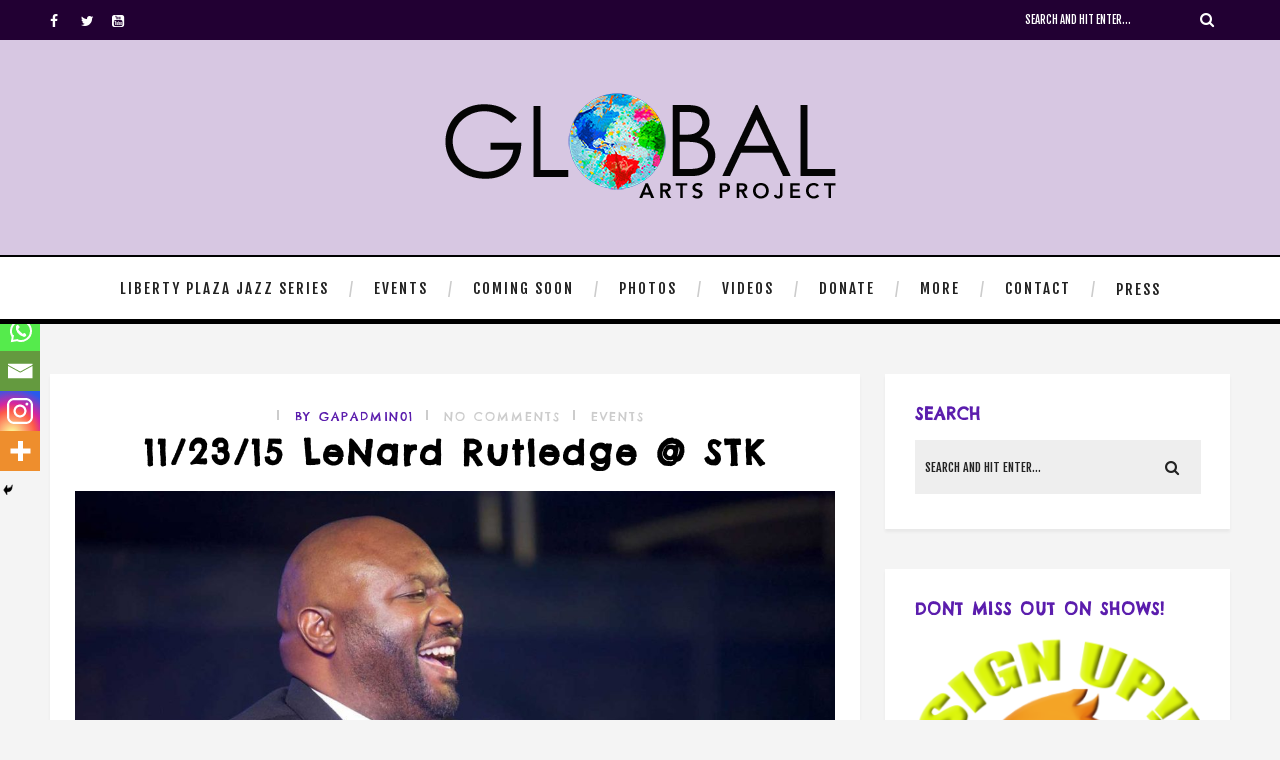

--- FILE ---
content_type: text/html; charset=UTF-8
request_url: https://globalartsproject.org/11-23-15-kickoff-fundraiser-stk-restaurant/
body_size: 22268
content:
<!DOCTYPE html>
<html lang="en-US" class="no-js" >
<!-- start -->
<head>
	<meta charset="UTF-8" />
	<meta name="viewport" content="width=device-width, initial-scale=1, maximum-scale=1" />
    <meta name="format-detection" content="telephone=no">
		
	<meta name='robots' content='index, follow, max-image-preview:large, max-snippet:-1, max-video-preview:-1' />

	<!-- This site is optimized with the Yoast SEO plugin v19.6.1 - https://yoast.com/wordpress/plugins/seo/ -->
	<title>11/23/15 LeNard Rutledge @ STK - Global Arts Project Best Jazz In Miami</title>
	<link rel="canonical" href="https://globalartsproject.org/11-23-15-kickoff-fundraiser-stk-restaurant/" />
	<meta property="og:locale" content="en_US" />
	<meta property="og:type" content="article" />
	<meta property="og:title" content="11/23/15 LeNard Rutledge @ STK - Global Arts Project Best Jazz In Miami" />
	<meta property="og:description" content="Please join us for our Artscape Concert Series Kickoff Fundraiser featuring The LeNard Rutledge Ensemble. You are invited as a..." />
	<meta property="og:url" content="https://globalartsproject.org/11-23-15-kickoff-fundraiser-stk-restaurant/" />
	<meta property="og:site_name" content="Global Arts Project Best Jazz In Miami" />
	<meta property="article:published_time" content="2015-11-23T17:59:19+00:00" />
	<meta property="article:modified_time" content="2020-01-31T01:46:08+00:00" />
	<meta property="og:image" content="https://globalartsproject.org/wp-content/uploads/2015/11/lenard.jpg" />
	<meta property="og:image:width" content="1500" />
	<meta property="og:image:height" content="1000" />
	<meta property="og:image:type" content="image/jpeg" />
	<meta name="author" content="gapadmin01" />
	<meta name="twitter:card" content="summary_large_image" />
	<meta name="twitter:label1" content="Written by" />
	<meta name="twitter:data1" content="gapadmin01" />
	<meta name="twitter:label2" content="Est. reading time" />
	<meta name="twitter:data2" content="1 minute" />
	<script type="application/ld+json" class="yoast-schema-graph">{"@context":"https://schema.org","@graph":[{"@type":"WebPage","@id":"https://globalartsproject.org/11-23-15-kickoff-fundraiser-stk-restaurant/","url":"https://globalartsproject.org/11-23-15-kickoff-fundraiser-stk-restaurant/","name":"11/23/15 LeNard Rutledge @ STK - Global Arts Project Best Jazz In Miami","isPartOf":{"@id":"https://globalartsproject.org/#website"},"primaryImageOfPage":{"@id":"https://globalartsproject.org/11-23-15-kickoff-fundraiser-stk-restaurant/#primaryimage"},"image":{"@id":"https://globalartsproject.org/11-23-15-kickoff-fundraiser-stk-restaurant/#primaryimage"},"thumbnailUrl":"https://globalartsproject.org/wp-content/uploads/2015/11/lenard.jpg","datePublished":"2015-11-23T17:59:19+00:00","dateModified":"2020-01-31T01:46:08+00:00","author":{"@id":"https://globalartsproject.org/#/schema/person/404f51d6ba1aba4cd51f1bf8ef17ce07"},"breadcrumb":{"@id":"https://globalartsproject.org/11-23-15-kickoff-fundraiser-stk-restaurant/#breadcrumb"},"inLanguage":"en-US","potentialAction":[{"@type":"ReadAction","target":["https://globalartsproject.org/11-23-15-kickoff-fundraiser-stk-restaurant/"]}]},{"@type":"ImageObject","inLanguage":"en-US","@id":"https://globalartsproject.org/11-23-15-kickoff-fundraiser-stk-restaurant/#primaryimage","url":"https://globalartsproject.org/wp-content/uploads/2015/11/lenard.jpg","contentUrl":"https://globalartsproject.org/wp-content/uploads/2015/11/lenard.jpg","width":1500,"height":1000,"caption":"LeNard Rutledge"},{"@type":"BreadcrumbList","@id":"https://globalartsproject.org/11-23-15-kickoff-fundraiser-stk-restaurant/#breadcrumb","itemListElement":[{"@type":"ListItem","position":1,"name":"Home","item":"https://globalartsproject.org/"},{"@type":"ListItem","position":2,"name":"BLOG","item":"https://globalartsproject.org/blog/"},{"@type":"ListItem","position":3,"name":"11/23/15 LeNard Rutledge @ STK"}]},{"@type":"WebSite","@id":"https://globalartsproject.org/#website","url":"https://globalartsproject.org/","name":"Global Arts Project Best Jazz In Miami","description":"Arts And Culture In Miami Florida","potentialAction":[{"@type":"SearchAction","target":{"@type":"EntryPoint","urlTemplate":"https://globalartsproject.org/?s={search_term_string}"},"query-input":"required name=search_term_string"}],"inLanguage":"en-US"},{"@type":"Person","@id":"https://globalartsproject.org/#/schema/person/404f51d6ba1aba4cd51f1bf8ef17ce07","name":"gapadmin01","image":{"@type":"ImageObject","inLanguage":"en-US","@id":"https://globalartsproject.org/#/schema/person/image/","url":"https://secure.gravatar.com/avatar/045247c1fb4746d6382afd399054cdaa?s=96&d=mm&r=g","contentUrl":"https://secure.gravatar.com/avatar/045247c1fb4746d6382afd399054cdaa?s=96&d=mm&r=g","caption":"gapadmin01"},"url":"https://globalartsproject.org/author/gapadmin01/"}]}</script>
	<!-- / Yoast SEO plugin. -->


<link rel='dns-prefetch' href='//use.fontawesome.com' />
<link rel='dns-prefetch' href='//fonts.googleapis.com' />
<link rel='dns-prefetch' href='//s.w.org' />
<link rel='dns-prefetch' href='//www.googletagmanager.com' />
<link rel="alternate" type="application/rss+xml" title="Global Arts Project Best Jazz In Miami &raquo; Feed" href="https://globalartsproject.org/feed/" />
<link rel="alternate" type="application/rss+xml" title="Global Arts Project Best Jazz In Miami &raquo; Comments Feed" href="https://globalartsproject.org/comments/feed/" />
<link rel="alternate" type="application/rss+xml" title="Global Arts Project Best Jazz In Miami &raquo; 11/23/15 LeNard Rutledge @ STK Comments Feed" href="https://globalartsproject.org/11-23-15-kickoff-fundraiser-stk-restaurant/feed/" />
<script type="text/javascript">
window._wpemojiSettings = {"baseUrl":"https:\/\/s.w.org\/images\/core\/emoji\/13.1.0\/72x72\/","ext":".png","svgUrl":"https:\/\/s.w.org\/images\/core\/emoji\/13.1.0\/svg\/","svgExt":".svg","source":{"concatemoji":"https:\/\/globalartsproject.org\/wp-includes\/js\/wp-emoji-release.min.js?ver=5321d7b0078a329c5e74533fa9b831c9"}};
/*! This file is auto-generated */
!function(e,a,t){var n,r,o,i=a.createElement("canvas"),p=i.getContext&&i.getContext("2d");function s(e,t){var a=String.fromCharCode;p.clearRect(0,0,i.width,i.height),p.fillText(a.apply(this,e),0,0);e=i.toDataURL();return p.clearRect(0,0,i.width,i.height),p.fillText(a.apply(this,t),0,0),e===i.toDataURL()}function c(e){var t=a.createElement("script");t.src=e,t.defer=t.type="text/javascript",a.getElementsByTagName("head")[0].appendChild(t)}for(o=Array("flag","emoji"),t.supports={everything:!0,everythingExceptFlag:!0},r=0;r<o.length;r++)t.supports[o[r]]=function(e){if(!p||!p.fillText)return!1;switch(p.textBaseline="top",p.font="600 32px Arial",e){case"flag":return s([127987,65039,8205,9895,65039],[127987,65039,8203,9895,65039])?!1:!s([55356,56826,55356,56819],[55356,56826,8203,55356,56819])&&!s([55356,57332,56128,56423,56128,56418,56128,56421,56128,56430,56128,56423,56128,56447],[55356,57332,8203,56128,56423,8203,56128,56418,8203,56128,56421,8203,56128,56430,8203,56128,56423,8203,56128,56447]);case"emoji":return!s([10084,65039,8205,55357,56613],[10084,65039,8203,55357,56613])}return!1}(o[r]),t.supports.everything=t.supports.everything&&t.supports[o[r]],"flag"!==o[r]&&(t.supports.everythingExceptFlag=t.supports.everythingExceptFlag&&t.supports[o[r]]);t.supports.everythingExceptFlag=t.supports.everythingExceptFlag&&!t.supports.flag,t.DOMReady=!1,t.readyCallback=function(){t.DOMReady=!0},t.supports.everything||(n=function(){t.readyCallback()},a.addEventListener?(a.addEventListener("DOMContentLoaded",n,!1),e.addEventListener("load",n,!1)):(e.attachEvent("onload",n),a.attachEvent("onreadystatechange",function(){"complete"===a.readyState&&t.readyCallback()})),(n=t.source||{}).concatemoji?c(n.concatemoji):n.wpemoji&&n.twemoji&&(c(n.twemoji),c(n.wpemoji)))}(window,document,window._wpemojiSettings);
</script>
<style type="text/css">
img.wp-smiley,
img.emoji {
	display: inline !important;
	border: none !important;
	box-shadow: none !important;
	height: 1em !important;
	width: 1em !important;
	margin: 0 0.07em !important;
	vertical-align: -0.1em !important;
	background: none !important;
	padding: 0 !important;
}
</style>
	<link rel='stylesheet' id='smls-frontend-style-css'  href='https://globalartsproject.org/wp-content/plugins/smart-logo-showcase-lite/css/smls-frontend-style.css?ver=1.1.9' type='text/css' media='all' />
<link rel='stylesheet' id='smls-block-editor-css'  href='https://globalartsproject.org/wp-content/plugins/smart-logo-showcase-lite/inc/smls-block/smls-block.css?ver=1.1.9' type='text/css' media='all' />
<link rel='stylesheet' id='ot-google-fonts-css'  href='//fonts.googleapis.com/css?family=Fjalla+One:regular%7CRammetto+One:regular%7CBowlby+One:regular%7CChelsea+Market:regular%7CChau+Philomene+One:regular%7CJulius+Sans+One:regular&#038;subset=latin,latin-ext' type='text/css' media='all' />
<link rel='stylesheet' id='wp-block-library-css'  href='https://globalartsproject.org/wp-includes/css/dist/block-library/style.min.css?ver=5321d7b0078a329c5e74533fa9b831c9' type='text/css' media='all' />
<link rel='stylesheet' id='wp-components-css'  href='https://globalartsproject.org/wp-includes/css/dist/components/style.min.css?ver=5321d7b0078a329c5e74533fa9b831c9' type='text/css' media='all' />
<link rel='stylesheet' id='wp-block-editor-css'  href='https://globalartsproject.org/wp-includes/css/dist/block-editor/style.min.css?ver=5321d7b0078a329c5e74533fa9b831c9' type='text/css' media='all' />
<link rel='stylesheet' id='wp-nux-css'  href='https://globalartsproject.org/wp-includes/css/dist/nux/style.min.css?ver=5321d7b0078a329c5e74533fa9b831c9' type='text/css' media='all' />
<link rel='stylesheet' id='wp-reusable-blocks-css'  href='https://globalartsproject.org/wp-includes/css/dist/reusable-blocks/style.min.css?ver=5321d7b0078a329c5e74533fa9b831c9' type='text/css' media='all' />
<link rel='stylesheet' id='wp-editor-css'  href='https://globalartsproject.org/wp-includes/css/dist/editor/style.min.css?ver=5321d7b0078a329c5e74533fa9b831c9' type='text/css' media='all' />
<link rel='stylesheet' id='block-robo-gallery-style-css-css'  href='https://globalartsproject.org/wp-content/plugins/robo-gallery/includes/extensions/block/dist/blocks.style.build.css?ver=3.2.24' type='text/css' media='all' />
<style id='global-styles-inline-css' type='text/css'>
body{--wp--preset--color--black: #000000;--wp--preset--color--cyan-bluish-gray: #abb8c3;--wp--preset--color--white: #ffffff;--wp--preset--color--pale-pink: #f78da7;--wp--preset--color--vivid-red: #cf2e2e;--wp--preset--color--luminous-vivid-orange: #ff6900;--wp--preset--color--luminous-vivid-amber: #fcb900;--wp--preset--color--light-green-cyan: #7bdcb5;--wp--preset--color--vivid-green-cyan: #00d084;--wp--preset--color--pale-cyan-blue: #8ed1fc;--wp--preset--color--vivid-cyan-blue: #0693e3;--wp--preset--color--vivid-purple: #9b51e0;--wp--preset--gradient--vivid-cyan-blue-to-vivid-purple: linear-gradient(135deg,rgba(6,147,227,1) 0%,rgb(155,81,224) 100%);--wp--preset--gradient--light-green-cyan-to-vivid-green-cyan: linear-gradient(135deg,rgb(122,220,180) 0%,rgb(0,208,130) 100%);--wp--preset--gradient--luminous-vivid-amber-to-luminous-vivid-orange: linear-gradient(135deg,rgba(252,185,0,1) 0%,rgba(255,105,0,1) 100%);--wp--preset--gradient--luminous-vivid-orange-to-vivid-red: linear-gradient(135deg,rgba(255,105,0,1) 0%,rgb(207,46,46) 100%);--wp--preset--gradient--very-light-gray-to-cyan-bluish-gray: linear-gradient(135deg,rgb(238,238,238) 0%,rgb(169,184,195) 100%);--wp--preset--gradient--cool-to-warm-spectrum: linear-gradient(135deg,rgb(74,234,220) 0%,rgb(151,120,209) 20%,rgb(207,42,186) 40%,rgb(238,44,130) 60%,rgb(251,105,98) 80%,rgb(254,248,76) 100%);--wp--preset--gradient--blush-light-purple: linear-gradient(135deg,rgb(255,206,236) 0%,rgb(152,150,240) 100%);--wp--preset--gradient--blush-bordeaux: linear-gradient(135deg,rgb(254,205,165) 0%,rgb(254,45,45) 50%,rgb(107,0,62) 100%);--wp--preset--gradient--luminous-dusk: linear-gradient(135deg,rgb(255,203,112) 0%,rgb(199,81,192) 50%,rgb(65,88,208) 100%);--wp--preset--gradient--pale-ocean: linear-gradient(135deg,rgb(255,245,203) 0%,rgb(182,227,212) 50%,rgb(51,167,181) 100%);--wp--preset--gradient--electric-grass: linear-gradient(135deg,rgb(202,248,128) 0%,rgb(113,206,126) 100%);--wp--preset--gradient--midnight: linear-gradient(135deg,rgb(2,3,129) 0%,rgb(40,116,252) 100%);--wp--preset--duotone--dark-grayscale: url('#wp-duotone-dark-grayscale');--wp--preset--duotone--grayscale: url('#wp-duotone-grayscale');--wp--preset--duotone--purple-yellow: url('#wp-duotone-purple-yellow');--wp--preset--duotone--blue-red: url('#wp-duotone-blue-red');--wp--preset--duotone--midnight: url('#wp-duotone-midnight');--wp--preset--duotone--magenta-yellow: url('#wp-duotone-magenta-yellow');--wp--preset--duotone--purple-green: url('#wp-duotone-purple-green');--wp--preset--duotone--blue-orange: url('#wp-duotone-blue-orange');--wp--preset--font-size--small: 13px;--wp--preset--font-size--medium: 20px;--wp--preset--font-size--large: 36px;--wp--preset--font-size--x-large: 42px;}.has-black-color{color: var(--wp--preset--color--black) !important;}.has-cyan-bluish-gray-color{color: var(--wp--preset--color--cyan-bluish-gray) !important;}.has-white-color{color: var(--wp--preset--color--white) !important;}.has-pale-pink-color{color: var(--wp--preset--color--pale-pink) !important;}.has-vivid-red-color{color: var(--wp--preset--color--vivid-red) !important;}.has-luminous-vivid-orange-color{color: var(--wp--preset--color--luminous-vivid-orange) !important;}.has-luminous-vivid-amber-color{color: var(--wp--preset--color--luminous-vivid-amber) !important;}.has-light-green-cyan-color{color: var(--wp--preset--color--light-green-cyan) !important;}.has-vivid-green-cyan-color{color: var(--wp--preset--color--vivid-green-cyan) !important;}.has-pale-cyan-blue-color{color: var(--wp--preset--color--pale-cyan-blue) !important;}.has-vivid-cyan-blue-color{color: var(--wp--preset--color--vivid-cyan-blue) !important;}.has-vivid-purple-color{color: var(--wp--preset--color--vivid-purple) !important;}.has-black-background-color{background-color: var(--wp--preset--color--black) !important;}.has-cyan-bluish-gray-background-color{background-color: var(--wp--preset--color--cyan-bluish-gray) !important;}.has-white-background-color{background-color: var(--wp--preset--color--white) !important;}.has-pale-pink-background-color{background-color: var(--wp--preset--color--pale-pink) !important;}.has-vivid-red-background-color{background-color: var(--wp--preset--color--vivid-red) !important;}.has-luminous-vivid-orange-background-color{background-color: var(--wp--preset--color--luminous-vivid-orange) !important;}.has-luminous-vivid-amber-background-color{background-color: var(--wp--preset--color--luminous-vivid-amber) !important;}.has-light-green-cyan-background-color{background-color: var(--wp--preset--color--light-green-cyan) !important;}.has-vivid-green-cyan-background-color{background-color: var(--wp--preset--color--vivid-green-cyan) !important;}.has-pale-cyan-blue-background-color{background-color: var(--wp--preset--color--pale-cyan-blue) !important;}.has-vivid-cyan-blue-background-color{background-color: var(--wp--preset--color--vivid-cyan-blue) !important;}.has-vivid-purple-background-color{background-color: var(--wp--preset--color--vivid-purple) !important;}.has-black-border-color{border-color: var(--wp--preset--color--black) !important;}.has-cyan-bluish-gray-border-color{border-color: var(--wp--preset--color--cyan-bluish-gray) !important;}.has-white-border-color{border-color: var(--wp--preset--color--white) !important;}.has-pale-pink-border-color{border-color: var(--wp--preset--color--pale-pink) !important;}.has-vivid-red-border-color{border-color: var(--wp--preset--color--vivid-red) !important;}.has-luminous-vivid-orange-border-color{border-color: var(--wp--preset--color--luminous-vivid-orange) !important;}.has-luminous-vivid-amber-border-color{border-color: var(--wp--preset--color--luminous-vivid-amber) !important;}.has-light-green-cyan-border-color{border-color: var(--wp--preset--color--light-green-cyan) !important;}.has-vivid-green-cyan-border-color{border-color: var(--wp--preset--color--vivid-green-cyan) !important;}.has-pale-cyan-blue-border-color{border-color: var(--wp--preset--color--pale-cyan-blue) !important;}.has-vivid-cyan-blue-border-color{border-color: var(--wp--preset--color--vivid-cyan-blue) !important;}.has-vivid-purple-border-color{border-color: var(--wp--preset--color--vivid-purple) !important;}.has-vivid-cyan-blue-to-vivid-purple-gradient-background{background: var(--wp--preset--gradient--vivid-cyan-blue-to-vivid-purple) !important;}.has-light-green-cyan-to-vivid-green-cyan-gradient-background{background: var(--wp--preset--gradient--light-green-cyan-to-vivid-green-cyan) !important;}.has-luminous-vivid-amber-to-luminous-vivid-orange-gradient-background{background: var(--wp--preset--gradient--luminous-vivid-amber-to-luminous-vivid-orange) !important;}.has-luminous-vivid-orange-to-vivid-red-gradient-background{background: var(--wp--preset--gradient--luminous-vivid-orange-to-vivid-red) !important;}.has-very-light-gray-to-cyan-bluish-gray-gradient-background{background: var(--wp--preset--gradient--very-light-gray-to-cyan-bluish-gray) !important;}.has-cool-to-warm-spectrum-gradient-background{background: var(--wp--preset--gradient--cool-to-warm-spectrum) !important;}.has-blush-light-purple-gradient-background{background: var(--wp--preset--gradient--blush-light-purple) !important;}.has-blush-bordeaux-gradient-background{background: var(--wp--preset--gradient--blush-bordeaux) !important;}.has-luminous-dusk-gradient-background{background: var(--wp--preset--gradient--luminous-dusk) !important;}.has-pale-ocean-gradient-background{background: var(--wp--preset--gradient--pale-ocean) !important;}.has-electric-grass-gradient-background{background: var(--wp--preset--gradient--electric-grass) !important;}.has-midnight-gradient-background{background: var(--wp--preset--gradient--midnight) !important;}.has-small-font-size{font-size: var(--wp--preset--font-size--small) !important;}.has-medium-font-size{font-size: var(--wp--preset--font-size--medium) !important;}.has-large-font-size{font-size: var(--wp--preset--font-size--large) !important;}.has-x-large-font-size{font-size: var(--wp--preset--font-size--x-large) !important;}
</style>
<link rel='stylesheet' id='smls-fontawesome-style-css'  href='https://globalartsproject.org/wp-content/plugins/smart-logo-showcase-lite/css/font-awesome.min.css?ver=1.1.9' type='text/css' media='all' />
<link rel='stylesheet' id='smls-google-fonts-sans-css'  href='https://fonts.googleapis.com/css?family=Open+Sans%3A400%2C300%2C600%2C700%2C800&#038;ver=5321d7b0078a329c5e74533fa9b831c9' type='text/css' media='all' />
<link rel='stylesheet' id='smls-google-fonts-roboto-css'  href='https://fonts.googleapis.com/css?family=Roboto%3A400%2C300italic%2C400italic%2C500%2C500italic%2C700%2C700italic%2C900italic%2C900&#038;ver=5321d7b0078a329c5e74533fa9b831c9' type='text/css' media='all' />
<link rel='stylesheet' id='smls-google-fonts-lato-css'  href='https://fonts.googleapis.com/css?family=Lato%3A400%2C300italic%2C400italic%2C700%2C700italic%2C900italic%2C900&#038;ver=5321d7b0078a329c5e74533fa9b831c9' type='text/css' media='all' />
<link rel='stylesheet' id='smls-google-fonts-montserrat-css'  href='https://fonts.googleapis.com/css?family=Montserrat%3A400%2C700&#038;ver=5321d7b0078a329c5e74533fa9b831c9' type='text/css' media='all' />
<link rel='stylesheet' id='smls-google-fonts-merriweather-css'  href='https://fonts.googleapis.com/css?family=Merriweather+Sans%3A300%2C400%2C700%2C800+Sans%3A300%2C400%2C700&#038;ver=5321d7b0078a329c5e74533fa9b831c9' type='text/css' media='all' />
<link rel='stylesheet' id='smls-google-fonts-droid-css'  href='https://fonts.googleapis.com/css?family=Droid+Sans%3A400%2C700&#038;ver=5321d7b0078a329c5e74533fa9b831c9' type='text/css' media='all' />
<link rel='stylesheet' id='smls-google-fonts-oxygen-css'  href='https://fonts.googleapis.com/css?family=Oxygen%3A300%2C400%2C700&#038;ver=5321d7b0078a329c5e74533fa9b831c9' type='text/css' media='all' />
<link rel='stylesheet' id='smls-google-fonts-raleway-css'  href='https://fonts.googleapis.com/css?family=Raleway%3A100%2C200%2C300%2C400%2C500%2C600%2C700%2C800%2C900&#038;ver=5321d7b0078a329c5e74533fa9b831c9' type='text/css' media='all' />
<link rel='stylesheet' id='smls-owl-style-css'  href='https://globalartsproject.org/wp-content/plugins/smart-logo-showcase-lite/css/owl.carousel.css?ver=1.1.9' type='text/css' media='all' />
<link rel='stylesheet' id='smls-tooltip-style-css'  href='https://globalartsproject.org/wp-content/plugins/smart-logo-showcase-lite/css/tooltipster.bundle.css?ver=1.1.9' type='text/css' media='all' />
<link rel='stylesheet' id='smls-responsive-style-css'  href='https://globalartsproject.org/wp-content/plugins/smart-logo-showcase-lite/css/smls-responsive.css?ver=1.1.9' type='text/css' media='all' />
<link rel='stylesheet' id='smls-popup-style-css'  href='https://globalartsproject.org/wp-content/plugins/smart-logo-showcase-lite/css/popup-contact.css?ver=1.1.9' type='text/css' media='all' />
<link rel='stylesheet' id='give-styles-css'  href='https://globalartsproject.org/wp-content/plugins/give/assets/dist/css/give.css?ver=2.33.4' type='text/css' media='all' />
<link rel='stylesheet' id='give-donation-summary-style-frontend-css'  href='https://globalartsproject.org/wp-content/plugins/give/assets/dist/css/give-donation-summary.css?ver=2.33.4' type='text/css' media='all' />
<link rel='stylesheet' id='prettyphoto-css'  href='https://globalartsproject.org/wp-content/themes/amory/css/prettyPhoto.css?ver=1738279651' type='text/css' media='all' />
<link rel='stylesheet' id='style-css'  href='https://globalartsproject.org/wp-content/themes/amory/style.css?ver=1738279651' type='text/css' media='all' />
<style id='style-inline-css' type='text/css'>


.block_footer_text, .quote-category .blogpostcategory, .quote-widget p, .quote-widget {font-family: , "Helvetica Neue", Arial, Helvetica, Verdana, sans-serif;}
body {	 
	background:#f4f4f4   !important;
	color:#000000;
	font-family: Fjalla One, "Helvetica Neue", Arial, Helvetica, Verdana, sans-serif;
	font-size: 17px;
	font-weight: normal;
}

::selection { background: #000; color:#fff; text-shadow: none; }

h1, h2, h3, h4, h5, h6, .block1 p, .hebe .tp-tab-desc, .post-meta a, .blog-category a, .pmc-home-products-title, .gyges .tp-tab-title {font-family: Chelsea Market, "Helvetica Neue", Arial, Helvetica, Verdana, sans-serif;}
h1 { 	
	color:#000000;
	font-size: 34px !important;
	}
	
h2, .term-description p { 	
	color:#5b1dad;
	font-size: 32px !important;
	}

h3 { 	
	color:#5b1dad;
	font-size: 30px !important;
	}

h4 { 	
	color:#5b1dad;
	font-size: 26px !important;
	}	
	
h5 { 	
	color:#5b1dad;
	font-size: 22px !important;
	}	

h6 { 	
	color:#5b1dad;
	font-size: 18px !important;
	}	

.pagenav a {font-family: Fjalla One !important;
			  font-size: 15px;
			  font-weight:normal;
			  color:#222222;
}
.block1_lower_text p,.widget_wysija_cont .updated, .widget_wysija_cont .login .message, p.edd-logged-in, #edd_login_form, #edd_login_form p  {font-family: Fjalla One, "Helvetica Neue", Arial, Helvetica, Verdana, sans-serif !important;color:#444;font-size:14px;}

a, select, input, textarea, button{ color:#7245ad;}
h3#reply-title, select, input, textarea, button, .link-category .title a{font-family: Fjalla One, "Helvetica Neue", Arial, Helvetica, Verdana, sans-serif;}

.prev-post-title, .next-post-title, .blogmore, .more-link, .widget_products a span, .widget_top_rated_products a span, .widget_recently_viewed_products a span {font-family: Chelsea Market, "Helvetica Neue", Arial, Helvetica, Verdana, sans-serif;}

/* ***********************
--------------------------------------
------------MAIN COLOR----------
--------------------------------------
*********************** */

a:hover, span, .current-menu-item a, .blogmore, .more-link, .pagenav.fixedmenu li a:hover, .widget ul li a:hover,.pagenav.fixedmenu li.current-menu-item > a,.block2_text a,
.blogcontent a, .sentry a, .post-meta a:hover, .sidebar .social_icons i:hover,.blog_social .addthis_toolbox a:hover, .addthis_toolbox a:hover, .content.blog .single-date, a.post-meta-author, .block1_text p,
.grid .blog-category a, .pmc-main-menu li.colored a, #footer .widget ul li a:hover, .sidebar .widget ul li a:hover, #footer a:hover, .woocommerce ul.products li.product h3:hover,
.woocommerce .woocommerce-breadcrumb a:hover, .widget_products a span:hover, .widget_top_rated_products a span:hover, .widget_recently_viewed_products a span:hover

{
	color:#5b1dad;
}

.su-quote-style-default  {border-left:5px solid #5b1dad;}
.addthis_toolbox a i:hover, .cartTopDetails .product_list_widget  li a:hover {color:#5b1dad !important;}
 
/* ***********************
--------------------------------------
------------BACKGROUND MAIN COLOR----------
--------------------------------------
*********************** */

.top-cart, .widget_tag_cloud a:hover, .sidebar .widget_search #searchsubmit,
.specificComment .comment-reply-link:hover, #submit:hover,  .wpcf7-submit:hover, #submit:hover,
.link-title-previous:hover, .link-title-next:hover, .specificComment .comment-edit-link:hover, .specificComment .comment-reply-link:hover, h3#reply-title small a:hover, .pagenav li a:after,
.widget_wysija_cont .wysija-submit,.widget ul li:before, #footer .widget_search #searchsubmit, .amory-read-more a:hover, .blogpost .tags a:hover,
.mainwrap.single-default.sidebar .link-title-next:hover, .mainwrap.single-default.sidebar .link-title-previous:hover, .amory-home-deals-more a:hover, .top-search-form i:hover, .edd-submit.button.blue:hover,
ul#menu-top-menu, a.catlink:hover, .woocommerce ul.products li.product a.button.add_to_cart_button:hover, .woocommerce-page ul.products li.product a.button.add_to_cart_button:hover, .cartTopDetails .product_list_widget  .buttons a:hover,
.woocommerce .cart .button:hover, .woocommerce .cart input.button:hover,
.woocommerce #respond input#submit.alt:hover, .woocommerce a.button.alt:hover, .woocommerce button.button.alt:hover, .woocommerce input.button.alt:hover,
.woocommerce-page input.button:hover, .woocommerce input.button:hover, .woocommerce-page #respond input#submit:hover, .woocommerce .widget_price_filter .price_slider_amount .button:hover,
nav.woocommerce-MyAccount-navigation li a:hover, .woocommerce-Message.woocommerce-Message--info.woocommerce-info a:hover,.woocommerce a.button:hover, .woocommerce-page a.button:hover,
.woocommerce a.added_to_cart:hover, .woocommerce-page a.added_to_cart:hover, .widget_product_search input[type=submit]:hover
  {
	background:#5b1dad ;
}
.woocommerce .widget_price_filter .ui-slider .ui-slider-range, .woocommerce .widget_price_filter .ui-slider .ui-slider-handle {background-color:#5b1dad ;}
.pagenav  li li a:hover {background:none;}
.edd-submit.button.blue:hover, .cart_item.edd_checkout a:hover,  .woocommerce-tabs ul.tabs li:hover, .description_tab.active, .woocommerce div.product .woocommerce-tabs ul.tabs li.active
 {background:#5b1dad !important;}
.link-title-previous:hover, .link-title-next:hover {color:#fff;}
#headerwrap {background:#d7c7e2;}
.pagenav {background:#ffffff;}


#amory-slider-wrapper, .amory-rev-slider {padding-top:0px;}

 /* ***********************
--------------------------------------
------------BOXED---------------------
-----------------------------------*/
  
    
.top-wrapper {background:#220033; color:#ffffff}
.top-wrapper i, .top-wrapper a, .top-wrapper div, .top-wrapper form input, .top-wrapper form i{color:#ffffff !important;}
.top-left .menu > li > a:hover {color:#5b1dad !important;}

.pagenav {background:#ffffff;border-top:2px solid #000;border-bottom:5px solid #000;}

/*hide header*/

/*footer style option*/
#footer {background: #3a0031}
#footer p, #footer div, #footer a, #footer input, #footer, #footer h1, #footer h2, #footer h3 , #footer h4 , #footer i{color:#ffffff} 


/*woocommerce columns*/
/* ***********************
--------------------------------------
------------CUSTOM CSS----------
--------------------------------------
*********************** */

/*Here you can add custom CSS*/

.footer_widget1, .footer_widget2, .footer_widget3 {margin-bottom:90px;}
.sidebars-wrap .widget.category_select_slider_posts > div {margin-bottom:27px;}
.sub-menu, .children {margin-top:62px;}
@media screen and (min-width:0px) and (max-width:1220px){
    .blogimage img, .blogsingleimage img, .related img, #slider-category img{width:100%;height:auto;max-width:100%}
}
.nocomments {display:none;}
.addthis_toolbox {margin-top:7px;}

.responsive-youtube
{overflow:hidden; padding-bottom:56.25%; position:relative; height:0;}
.responsive-youtube iframe
{left:0; top:0; height:100%; width:100%; position:absolute;}

.facebook-responsive {
    overflow:hidden;
    padding-bottom:56.25%;
    position:relative;
    height:0;
}

.facebook-responsive iframe {
    left:0;
    top:0;
    height:100%;
    width:100%;
    position:absolute;
}
</style>
<link rel='stylesheet' id='recent-posts-widget-with-thumbnails-public-style-css'  href='https://globalartsproject.org/wp-content/plugins/recent-posts-widget-with-thumbnails/public.css?ver=7.1.1' type='text/css' media='all' />
<style id='akismet-widget-style-inline-css' type='text/css'>

			.a-stats {
				--akismet-color-mid-green: #357b49;
				--akismet-color-white: #fff;
				--akismet-color-light-grey: #f6f7f7;

				max-width: 350px;
				width: auto;
			}

			.a-stats * {
				all: unset;
				box-sizing: border-box;
			}

			.a-stats strong {
				font-weight: 600;
			}

			.a-stats a.a-stats__link,
			.a-stats a.a-stats__link:visited,
			.a-stats a.a-stats__link:active {
				background: var(--akismet-color-mid-green);
				border: none;
				box-shadow: none;
				border-radius: 8px;
				color: var(--akismet-color-white);
				cursor: pointer;
				display: block;
				font-family: -apple-system, BlinkMacSystemFont, 'Segoe UI', 'Roboto', 'Oxygen-Sans', 'Ubuntu', 'Cantarell', 'Helvetica Neue', sans-serif;
				font-weight: 500;
				padding: 12px;
				text-align: center;
				text-decoration: none;
				transition: all 0.2s ease;
			}

			/* Extra specificity to deal with TwentyTwentyOne focus style */
			.widget .a-stats a.a-stats__link:focus {
				background: var(--akismet-color-mid-green);
				color: var(--akismet-color-white);
				text-decoration: none;
			}

			.a-stats a.a-stats__link:hover {
				filter: brightness(110%);
				box-shadow: 0 4px 12px rgba(0, 0, 0, 0.06), 0 0 2px rgba(0, 0, 0, 0.16);
			}

			.a-stats .count {
				color: var(--akismet-color-white);
				display: block;
				font-size: 1.5em;
				line-height: 1.4;
				padding: 0 13px;
				white-space: nowrap;
			}
		
</style>
<link rel='stylesheet' id='heateor_sss_frontend_css-css'  href='https://globalartsproject.org/wp-content/plugins/sassy-social-share/public/css/sassy-social-share-public.css?ver=3.3.72' type='text/css' media='all' />
<style id='heateor_sss_frontend_css-inline-css' type='text/css'>
.heateor_sss_button_instagram span.heateor_sss_svg,a.heateor_sss_instagram span.heateor_sss_svg{background:radial-gradient(circle at 30% 107%,#fdf497 0,#fdf497 5%,#fd5949 45%,#d6249f 60%,#285aeb 90%)}.heateor_sss_horizontal_sharing .heateor_sss_svg,.heateor_sss_standard_follow_icons_container .heateor_sss_svg{color:#fff;border-width:0px;border-style:solid;border-color:transparent}.heateor_sss_horizontal_sharing .heateorSssTCBackground{color:#666}.heateor_sss_horizontal_sharing span.heateor_sss_svg:hover,.heateor_sss_standard_follow_icons_container span.heateor_sss_svg:hover{border-color:transparent;}.heateor_sss_vertical_sharing span.heateor_sss_svg,.heateor_sss_floating_follow_icons_container span.heateor_sss_svg{color:#fff;border-width:0px;border-style:solid;border-color:transparent;}.heateor_sss_vertical_sharing .heateorSssTCBackground{color:#666;}.heateor_sss_vertical_sharing span.heateor_sss_svg:hover,.heateor_sss_floating_follow_icons_container span.heateor_sss_svg:hover{border-color:transparent;}@media screen and (max-width:783px) {.heateor_sss_vertical_sharing{display:none!important}}div.heateor_sss_mobile_footer{display:none;}@media screen and (max-width:783px){div.heateor_sss_bottom_sharing .heateorSssTCBackground{background-color:white}div.heateor_sss_bottom_sharing{width:100%!important;left:0!important;}div.heateor_sss_bottom_sharing a{width:11.111111111111% !important;}div.heateor_sss_bottom_sharing .heateor_sss_svg{width: 100% !important;}div.heateor_sss_bottom_sharing div.heateorSssTotalShareCount{font-size:1em!important;line-height:28px!important}div.heateor_sss_bottom_sharing div.heateorSssTotalShareText{font-size:.7em!important;line-height:0px!important}div.heateor_sss_mobile_footer{display:block;height:40px;}.heateor_sss_bottom_sharing{padding:0!important;display:block!important;width:auto!important;bottom:-2px!important;top: auto!important;}.heateor_sss_bottom_sharing .heateor_sss_square_count{line-height:inherit;}.heateor_sss_bottom_sharing .heateorSssSharingArrow{display:none;}.heateor_sss_bottom_sharing .heateorSssTCBackground{margin-right:1.1em!important}}
</style>
<link rel='stylesheet' id='tmm-css'  href='https://globalartsproject.org/wp-content/plugins/team-members/inc/css/tmm_style.css?ver=5321d7b0078a329c5e74533fa9b831c9' type='text/css' media='all' />
<script type='text/javascript' src='https://globalartsproject.org/wp-includes/js/jquery/jquery.min.js?ver=3.6.0' id='jquery-core-js'></script>
<script type='text/javascript' src='https://globalartsproject.org/wp-includes/js/jquery/jquery-migrate.min.js?ver=3.3.2' id='jquery-migrate-js'></script>
<script type='text/javascript' src='https://globalartsproject.org/wp-content/plugins/revslider/public/assets/js/rbtools.min.js?ver=6.6.15' async id='tp-tools-js'></script>
<script type='text/javascript' src='https://globalartsproject.org/wp-content/plugins/revslider/public/assets/js/rs6.min.js?ver=6.6.15' async id='revmin-js'></script>
<script type='text/javascript' src='https://globalartsproject.org/wp-content/plugins/smart-logo-showcase-lite/js/owl.carousel.js?ver=1.1.9' id='smls-owl-script-js'></script>
<script type='text/javascript' src='https://globalartsproject.org/wp-content/plugins/smart-logo-showcase-lite/js/tooltipster.bundle.js?ver=1.1.9' id='smls-tooltip-script-js'></script>
<script type='text/javascript' src='https://globalartsproject.org/wp-content/plugins/smart-logo-showcase-lite/js/smls-frontend-script.js?ver=1.1.9' id='smls-frontend-script-js'></script>
<script type='text/javascript' src='https://globalartsproject.org/wp-includes/js/dist/vendor/regenerator-runtime.min.js?ver=0.13.9' id='regenerator-runtime-js'></script>
<script type='text/javascript' src='https://globalartsproject.org/wp-includes/js/dist/vendor/wp-polyfill.min.js?ver=3.15.0' id='wp-polyfill-js'></script>
<script type='text/javascript' src='https://globalartsproject.org/wp-includes/js/dist/hooks.min.js?ver=1e58c8c5a32b2e97491080c5b10dc71c' id='wp-hooks-js'></script>
<script type='text/javascript' src='https://globalartsproject.org/wp-includes/js/dist/i18n.min.js?ver=30fcecb428a0e8383d3776bcdd3a7834' id='wp-i18n-js'></script>
<script type='text/javascript' id='wp-i18n-js-after'>
wp.i18n.setLocaleData( { 'text direction\u0004ltr': [ 'ltr' ] } );
</script>
<script type='text/javascript' id='give-js-extra'>
/* <![CDATA[ */
var give_global_vars = {"ajaxurl":"https:\/\/globalartsproject.org\/wp-admin\/admin-ajax.php","checkout_nonce":"b4bc62faf6","currency":"USD","currency_sign":"$","currency_pos":"before","thousands_separator":",","decimal_separator":".","no_gateway":"Please select a payment method.","bad_minimum":"The minimum custom donation amount for this form is","bad_maximum":"The maximum custom donation amount for this form is","general_loading":"Loading...","purchase_loading":"Please Wait...","textForOverlayScreen":"<h3>Processing...<\/h3><p>This will only take a second!<\/p>","number_decimals":"2","is_test_mode":"","give_version":"2.33.4","magnific_options":{"main_class":"give-modal","close_on_bg_click":false},"form_translation":{"payment-mode":"Please select payment mode.","give_first":"Please enter your first name.","give_last":"Please enter your last name.","give_email":"Please enter a valid email address.","give_user_login":"Invalid email address or username.","give_user_pass":"Enter a password.","give_user_pass_confirm":"Enter the password confirmation.","give_agree_to_terms":"You must agree to the terms and conditions."},"confirm_email_sent_message":"Please check your email and click on the link to access your complete donation history.","ajax_vars":{"ajaxurl":"https:\/\/globalartsproject.org\/wp-admin\/admin-ajax.php","ajaxNonce":"550d23e378","loading":"Loading","select_option":"Please select an option","default_gateway":"paypal","permalinks":"1","number_decimals":2},"cookie_hash":"6b15e30a55b6cf222e1b2882caa88b86","session_nonce_cookie_name":"wp-give_session_reset_nonce_6b15e30a55b6cf222e1b2882caa88b86","session_cookie_name":"wp-give_session_6b15e30a55b6cf222e1b2882caa88b86","delete_session_nonce_cookie":"0"};
var giveApiSettings = {"root":"https:\/\/globalartsproject.org\/wp-json\/give-api\/v2\/","rest_base":"give-api\/v2"};
/* ]]> */
</script>
<script type='text/javascript' id='give-js-translations'>
( function( domain, translations ) {
	var localeData = translations.locale_data[ domain ] || translations.locale_data.messages;
	localeData[""].domain = domain;
	wp.i18n.setLocaleData( localeData, domain );
} )( "give", { "locale_data": { "messages": { "": {} } } } );
</script>
<script type='text/javascript' src='https://globalartsproject.org/wp-content/plugins/give/assets/dist/js/give.js?ver=1c38f856714bc980' id='give-js'></script>
<script type='text/javascript' src='https://globalartsproject.org/wp-content/themes/amory/js/jquery.fitvids.js?ver=1738279651' id='fitvideos-js'></script>
<script type='text/javascript' src='https://globalartsproject.org/wp-content/themes/amory/js/jquery.bxslider.js?ver=1738279651' id='bxSlider-js'></script>
<script type='text/javascript' src='https://globalartsproject.org/wp-content/themes/amory/js/pmc_infinity.js?ver=1738279651' id='infinity-js'></script>
<script type='text/javascript' src='https://use.fontawesome.com/30ede005b9.js' id='font-awesome_pms-js'></script>
<link rel="https://api.w.org/" href="https://globalartsproject.org/wp-json/" /><link rel="alternate" type="application/json" href="https://globalartsproject.org/wp-json/wp/v2/posts/6690" /><link rel="EditURI" type="application/rsd+xml" title="RSD" href="https://globalartsproject.org/xmlrpc.php?rsd" />
<link rel="wlwmanifest" type="application/wlwmanifest+xml" href="https://globalartsproject.org/wp-includes/wlwmanifest.xml" /> 

<link rel='shortlink' href='https://globalartsproject.org/?p=6690' />
<link rel="alternate" type="application/json+oembed" href="https://globalartsproject.org/wp-json/oembed/1.0/embed?url=https%3A%2F%2Fglobalartsproject.org%2F11-23-15-kickoff-fundraiser-stk-restaurant%2F" />
<link rel="alternate" type="text/xml+oembed" href="https://globalartsproject.org/wp-json/oembed/1.0/embed?url=https%3A%2F%2Fglobalartsproject.org%2F11-23-15-kickoff-fundraiser-stk-restaurant%2F&#038;format=xml" />

		<!-- GA Google Analytics @ https://m0n.co/ga -->
		<script>
			(function(i,s,o,g,r,a,m){i['GoogleAnalyticsObject']=r;i[r]=i[r]||function(){
			(i[r].q=i[r].q||[]).push(arguments)},i[r].l=1*new Date();a=s.createElement(o),
			m=s.getElementsByTagName(o)[0];a.async=1;a.src=g;m.parentNode.insertBefore(a,m)
			})(window,document,'script','https://www.google-analytics.com/analytics.js','ga');
			ga('create', '239861895', 'auto');
			ga('send', 'pageview');
		</script>

	<meta name="generator" content="Site Kit by Google 1.124.0" />
<!-- Lara's Google Analytics - https://www.xtraorbit.com/wordpress-google-analytics-dashboard-widget/ -->
<script async src="https://www.googletagmanager.com/gtag/js?id=G-HVY2R54ZE0"></script>
<script>
  window.dataLayer = window.dataLayer || [];
  function gtag(){dataLayer.push(arguments);}
  gtag('js', new Date());
  gtag('config', 'G-HVY2R54ZE0');
</script>

<meta name="generator" content="Give v2.33.4" />
<meta name="generator" content="Powered by Slider Revolution 6.6.15 - responsive, Mobile-Friendly Slider Plugin for WordPress with comfortable drag and drop interface." />
<script>function setREVStartSize(e){
			//window.requestAnimationFrame(function() {
				window.RSIW = window.RSIW===undefined ? window.innerWidth : window.RSIW;
				window.RSIH = window.RSIH===undefined ? window.innerHeight : window.RSIH;
				try {
					var pw = document.getElementById(e.c).parentNode.offsetWidth,
						newh;
					pw = pw===0 || isNaN(pw) || (e.l=="fullwidth" || e.layout=="fullwidth") ? window.RSIW : pw;
					e.tabw = e.tabw===undefined ? 0 : parseInt(e.tabw);
					e.thumbw = e.thumbw===undefined ? 0 : parseInt(e.thumbw);
					e.tabh = e.tabh===undefined ? 0 : parseInt(e.tabh);
					e.thumbh = e.thumbh===undefined ? 0 : parseInt(e.thumbh);
					e.tabhide = e.tabhide===undefined ? 0 : parseInt(e.tabhide);
					e.thumbhide = e.thumbhide===undefined ? 0 : parseInt(e.thumbhide);
					e.mh = e.mh===undefined || e.mh=="" || e.mh==="auto" ? 0 : parseInt(e.mh,0);
					if(e.layout==="fullscreen" || e.l==="fullscreen")
						newh = Math.max(e.mh,window.RSIH);
					else{
						e.gw = Array.isArray(e.gw) ? e.gw : [e.gw];
						for (var i in e.rl) if (e.gw[i]===undefined || e.gw[i]===0) e.gw[i] = e.gw[i-1];
						e.gh = e.el===undefined || e.el==="" || (Array.isArray(e.el) && e.el.length==0)? e.gh : e.el;
						e.gh = Array.isArray(e.gh) ? e.gh : [e.gh];
						for (var i in e.rl) if (e.gh[i]===undefined || e.gh[i]===0) e.gh[i] = e.gh[i-1];
											
						var nl = new Array(e.rl.length),
							ix = 0,
							sl;
						e.tabw = e.tabhide>=pw ? 0 : e.tabw;
						e.thumbw = e.thumbhide>=pw ? 0 : e.thumbw;
						e.tabh = e.tabhide>=pw ? 0 : e.tabh;
						e.thumbh = e.thumbhide>=pw ? 0 : e.thumbh;
						for (var i in e.rl) nl[i] = e.rl[i]<window.RSIW ? 0 : e.rl[i];
						sl = nl[0];
						for (var i in nl) if (sl>nl[i] && nl[i]>0) { sl = nl[i]; ix=i;}
						var m = pw>(e.gw[ix]+e.tabw+e.thumbw) ? 1 : (pw-(e.tabw+e.thumbw)) / (e.gw[ix]);
						newh =  (e.gh[ix] * m) + (e.tabh + e.thumbh);
					}
					var el = document.getElementById(e.c);
					if (el!==null && el) el.style.height = newh+"px";
					el = document.getElementById(e.c+"_wrapper");
					if (el!==null && el) {
						el.style.height = newh+"px";
						el.style.display = "block";
					}
				} catch(e){
					console.log("Failure at Presize of Slider:" + e)
				}
			//});
		  };</script>
		<style type="text/css" id="wp-custom-css">
			.mainwrap.blog.grid .blogcontent {line-height:24px;}
#footer .widget ul li , .sidebar .widget ul li  {line-height:18px; }
.content a {text-decoration:none !important}
.mainwrap.blog.sidebar.grid h2.title a {line-height:22px;}
a:hover {
  color: #9167bc;
}		</style>
		</head>		
<!-- start body -->
<body class="post-template-default single single-post postid-6690 single-format-standard" >
	<!-- start header -->
			<!-- fixed menu -->		
				
						<div class="pagenav fixedmenu">						
				<div class="holder-fixedmenu">							
					<div class="logo-fixedmenu">								
											<a href="https://globalartsproject.org/"><img src="https://globalartsproject.org/wp-content/uploads/2015/11/logo_footer_02.png" alt="Global Arts Project Best Jazz In Miami - Arts And Culture In Miami Florida" ></a>
										</div>
						<div class="menu-fixedmenu home">
						<ul id="menu-amory-main-menu" class="menu"><li id="menu-item-3161-8014" class="menu-item menu-item-type-taxonomy menu-item-object-category"><a  href="https://globalartsproject.org/category/liberty-plaza-jazz-series/">Liberty Plaza Jazz Series</a></li>
<li id="menu-item-7633-6375" class="menu-item menu-item-type-taxonomy menu-item-object-category current-post-ancestor current-menu-parent current-post-parent"><a  href="https://globalartsproject.org/category/events/">EVENTS</a></li>
<li id="menu-item-1783-7715" class="menu-item menu-item-type-taxonomy menu-item-object-category"><a  href="https://globalartsproject.org/category/coming-soon/">Coming Soon</a></li>
<li id="menu-item-5253-6726" class="menu-item menu-item-type-post_type menu-item-object-page"><a  href="https://globalartsproject.org/image-gallery/">PHOTOS</a></li>
<li id="menu-item-1535-6567" class="menu-item menu-item-type-taxonomy menu-item-object-category"><a  href="https://globalartsproject.org/category/video/">VIDEOS</a></li>
<li id="menu-item-5705-7206" class="menu-item menu-item-type-post_type menu-item-object-page"><a  href="https://globalartsproject.org/donate/">DONATE</a></li>
<li id="menu-item-6105-6384" class="menu-item menu-item-type-custom menu-item-object-custom menu-item-has-children"><a  href="#">MORE</a>
<ul class="sub-menu">
	<li id="menu-item-3739-6771" class="menu-item menu-item-type-post_type menu-item-object-page"><a  href="https://globalartsproject.org/board-of-directors-2/">BOARD OF DIRECTORS</a></li>
	<li id="menu-item-9682-6889" class="menu-item menu-item-type-post_type menu-item-object-page"><a  href="https://globalartsproject.org/sponsors/">OUR VALUED SPONSORS</a></li>
	<li id="menu-item-9860-7252" class="menu-item menu-item-type-post_type menu-item-object-page"><a  href="https://globalartsproject.org/global-arts-project-goals/">GLOBAL ARTS PROJECT GOALS</a></li>
	<li id="menu-item-6216-6892" class="menu-item menu-item-type-post_type menu-item-object-post"><a  href="https://globalartsproject.org/our-first-grant-letter/">OUR FIRST GRANT LETTER</a></li>
	<li id="menu-item-9316-6386" class="menu-item menu-item-type-post_type menu-item-object-page"><a  href="https://globalartsproject.org/awards-achievements/">AWARDS AND ACHIEVEMENTS</a></li>
</ul>
</li>
<li id="menu-item-2973-3231" class="menu-item menu-item-type-post_type menu-item-object-page"><a  href="https://globalartsproject.org/contact-us/">Contact</a></li>
<li id="menu-item-9622-7595" class="menu-item menu-item-type-post_type menu-item-object-page"><a  href="https://globalartsproject.org/press/">PRESS</a></li>
</ul>	
					</div>
				</div>	
			</div>
							<header>
				<!-- top bar -->
									<div class="top-wrapper">
						<div class="top-wrapper-content">
							<div class="top-left">
										<div class="widgett">		
			<div class="social_icons">
				<div><a target="_blank"  href="https://www.facebook.com/GlobalArtsProject/" title="Facebook"><i class="fa fa-facebook"></i></a><a target="_blank"  href="https://twitter.com/kimberlyglobal1" title="Twitter"><i class="fa fa-twitter"></i></a><a target="_blank"  href="https://www.youtube.com/channel/UCxi9oKLf7yneS-PLnzl9UKA" title="Youtube"><i class="fa fab fa-youtube-square"></i></a></div>
			</div>
		</div>	
									</div>
							<div class="top-right">
																<div class="widget widget_search"><form method="get" id="searchform" class="searchform" action="https://globalartsproject.org/" >
	<input type="text" value="" name="s" id="s" />
	<i class="fa fa-search search-desktop"></i>
	</form></div>							</div>
						</div>
					</div>
								
					<div id="headerwrap">			
						<!-- logo and main menu -->
						<div id="header">
							<div class="header-image">
							<!-- respoonsive menu main-->
							<!-- respoonsive menu no scrool bar -->
							<div class="respMenu noscroll">
								<div class="resp_menu_button"><i class="fa fa-list-ul fa-2x"></i></div>
								<div class="menu-main-menu-container"><div class="event-type-selector-dropdown"><a  class="menu-item menu-item-type-taxonomy menu-item-object-category" href="https://globalartsproject.org/category/liberty-plaza-jazz-series/"><strong>Liberty Plaza Jazz Series</strong></a><br>
<a  class="menu-item menu-item-type-taxonomy menu-item-object-category current-post-ancestor current-menu-parent current-post-parent" href="https://globalartsproject.org/category/events/"><strong>EVENTS</strong></a><br>
<a  class="menu-item menu-item-type-taxonomy menu-item-object-category" href="https://globalartsproject.org/category/coming-soon/"><strong>Coming Soon</strong></a><br>
<a  class="menu-item menu-item-type-post_type menu-item-object-page" href="https://globalartsproject.org/image-gallery/"><strong>PHOTOS</strong></a><br>
<a  class="menu-item menu-item-type-taxonomy menu-item-object-category" href="https://globalartsproject.org/category/video/"><strong>VIDEOS</strong></a><br>
<a  class="menu-item menu-item-type-post_type menu-item-object-page" href="https://globalartsproject.org/donate/"><strong>DONATE</strong></a><br>
<a  class="menu-item menu-item-type-custom menu-item-object-custom menu-item-has-children" href="#"><strong>MORE</strong></a><br>

<a  class="menu-item menu-item-type-post_type menu-item-object-page" href="https://globalartsproject.org/board-of-directors-2/">&nbsp;&nbsp;&nbsp;&nbsp;<i class="fa fa-circle"></i>BOARD OF DIRECTORS</a><br>
<a  class="menu-item menu-item-type-post_type menu-item-object-page" href="https://globalartsproject.org/sponsors/">&nbsp;&nbsp;&nbsp;&nbsp;<i class="fa fa-circle"></i>OUR VALUED SPONSORS</a><br>
<a  class="menu-item menu-item-type-post_type menu-item-object-page" href="https://globalartsproject.org/global-arts-project-goals/">&nbsp;&nbsp;&nbsp;&nbsp;<i class="fa fa-circle"></i>GLOBAL ARTS PROJECT GOALS</a><br>
<a  class="menu-item menu-item-type-post_type menu-item-object-post" href="https://globalartsproject.org/our-first-grant-letter/">&nbsp;&nbsp;&nbsp;&nbsp;<i class="fa fa-circle"></i>OUR FIRST GRANT LETTER</a><br>
<a  class="menu-item menu-item-type-post_type menu-item-object-page" href="https://globalartsproject.org/awards-achievements/">&nbsp;&nbsp;&nbsp;&nbsp;<i class="fa fa-circle"></i>AWARDS AND ACHIEVEMENTS</a><br>


<a  class="menu-item menu-item-type-post_type menu-item-object-page" href="https://globalartsproject.org/contact-us/"><strong>Contact</strong></a><br>
<a  class="menu-item menu-item-type-post_type menu-item-object-page" href="https://globalartsproject.org/press/"><strong>PRESS</strong></a><br>
</div></div>	
							</div>	
							<!-- logo -->
							<div class="logo-inner">
								<div id="logo" class="">
																		<a href="https://globalartsproject.org/"><img src="									https://globalartsproject.org/wp-content/uploads/2019/10/logo_site_header_04.png" alt="Global Arts Project Best Jazz In Miami - Arts And Culture In Miami Florida" /></a>
								</div>
																	
							</div>	
							</div>
							<!-- main menu -->
							<div class="pagenav"> 	
								<div class="pmc-main-menu">
								<ul id="menu-main-menu-container" class="menu"><li id="menu-item-7751-8014" class="menu-item menu-item-type-taxonomy menu-item-object-category"><a  href="https://globalartsproject.org/category/liberty-plaza-jazz-series/">Liberty Plaza Jazz Series</a></li>
<li id="menu-item-6484-6375" class="menu-item menu-item-type-taxonomy menu-item-object-category current-post-ancestor current-menu-parent current-post-parent"><a  href="https://globalartsproject.org/category/events/">EVENTS</a></li>
<li id="menu-item-2711-7715" class="menu-item menu-item-type-taxonomy menu-item-object-category"><a  href="https://globalartsproject.org/category/coming-soon/">Coming Soon</a></li>
<li id="menu-item-2172-6726" class="menu-item menu-item-type-post_type menu-item-object-page"><a  href="https://globalartsproject.org/image-gallery/">PHOTOS</a></li>
<li id="menu-item-6577-6567" class="menu-item menu-item-type-taxonomy menu-item-object-category"><a  href="https://globalartsproject.org/category/video/">VIDEOS</a></li>
<li id="menu-item-8675-7206" class="menu-item menu-item-type-post_type menu-item-object-page"><a  href="https://globalartsproject.org/donate/">DONATE</a></li>
<li id="menu-item-1509-6384" class="menu-item menu-item-type-custom menu-item-object-custom menu-item-has-children"><a  href="#">MORE</a>
<ul class="sub-menu">
	<li id="menu-item-9082-6771" class="menu-item menu-item-type-post_type menu-item-object-page"><a  href="https://globalartsproject.org/board-of-directors-2/">BOARD OF DIRECTORS</a></li>
	<li id="menu-item-6010-6889" class="menu-item menu-item-type-post_type menu-item-object-page"><a  href="https://globalartsproject.org/sponsors/">OUR VALUED SPONSORS</a></li>
	<li id="menu-item-6029-7252" class="menu-item menu-item-type-post_type menu-item-object-page"><a  href="https://globalartsproject.org/global-arts-project-goals/">GLOBAL ARTS PROJECT GOALS</a></li>
	<li id="menu-item-9149-6892" class="menu-item menu-item-type-post_type menu-item-object-post"><a  href="https://globalartsproject.org/our-first-grant-letter/">OUR FIRST GRANT LETTER</a></li>
	<li id="menu-item-8390-6386" class="menu-item menu-item-type-post_type menu-item-object-page"><a  href="https://globalartsproject.org/awards-achievements/">AWARDS AND ACHIEVEMENTS</a></li>
</ul>
</li>
<li id="menu-item-2334-3231" class="menu-item menu-item-type-post_type menu-item-object-page"><a  href="https://globalartsproject.org/contact-us/">Contact</a></li>
<li id="menu-item-7565-7595" class="menu-item menu-item-type-post_type menu-item-object-page"><a  href="https://globalartsproject.org/press/">PRESS</a></li>
</ul>											
								</div> 	
							</div> 
						</div>
					</div> 												
				</header>	
										
					
									
								
<!-- top bar with breadcrumb and post navigation -->
<!-- main content start -->
<div class="mainwrap single-default sidebar">
		<!--rev slider-->
		
	<div class="main clearfix">	
	<div class="content singledefult">
		<div class="postcontent singledefult" id="post-" class="post-6690 post type-post status-publish format-standard has-post-thumbnail hentry category-events">		
			<div class="blogpost">		
				<div class="posttext">
					<div class="topBlog">	
							
												<div class = "post-meta">
														<a class="post-meta-time" href="https://globalartsproject.org/2015/11/23/"></a><a class="post-meta-author" href="">by gapadmin01</a><a href="#commentform">No Comments</a><em><a href="https://globalartsproject.org/category/events/" >Events</a></em>						</div>
						 		
					
							<h1 class="title">11/23/15 LeNard Rutledge @ STK</h1>
												<!-- end of post meta -->
					</div>		
											 
						<div class="blogsingleimage">			
							
															<img width="1160" height="770" src="https://globalartsproject.org/wp-content/uploads/2015/11/lenard-1160x770.jpg" class="attachment-amory-postBlock size-amory-postBlock wp-post-image" alt="Best Jazz Miami" srcset="https://globalartsproject.org/wp-content/uploads/2015/11/lenard-1160x770.jpg 1160w, https://globalartsproject.org/wp-content/uploads/2015/11/lenard-150x100.jpg 150w, https://globalartsproject.org/wp-content/uploads/2015/11/lenard-120x80.jpg 120w, https://globalartsproject.org/wp-content/uploads/2015/11/lenard-255x170.jpg 255w, https://globalartsproject.org/wp-content/uploads/2015/11/lenard-345x230.jpg 345w" sizes="(max-width: 1160px) 100vw, 1160px" />														
								
								

						</div>
		

										<div class="sentry">
						 
						    							<div><p>Please join us for our Artscape Concert Series Kickoff Fundraiser featuring The LeNard Rutledge Ensemble. You are invited as a Collins Park stakeholder to this special party highlighting the coming years events.</p>
<p>LeNard Rutledge, born and raised in Miami, Florida, where there are only a handful of truly great jazz vocalists, is usually compared, aptly, to the legendary Lou Rawls. Like Rawls, Rutledge&#8217;s classy elegance is often permeated by the raw passion of his church choir work. In fact Rutledge still sings with the choir at The Church of The Incarnation. Rutledge began not as a vocalist but as a percussionist, playing in the marching and concert band at Miami Central Senior High, and later making his income while attending Saint Augustine&#8217;s University in Raleigh, North Carolina.</p>
<p>He began his vocal career in 1997, when he was asked to join the famed Melton Mustafa Orchestra after returning to Miami. LeNard was the featured vocalist for Melton Mustafa for seven years. In 2002, Rutledge was introduced to the music director of The Van Dyke Café&#8217;s, Don Wilner, who immediately recognized Rutledge&#8217;s talent and began giving him regular performance dates. LeNard has shared the stage with a number of highly respectable jazz artist such as: Wycliffe Gordon, Kenny Drew Jr., Dee Dee Bridgewater, Kirk Whalum, Marion Meadows and the late George Duke.</p>
<p><iframe loading="lazy" title="LeNard Rutledge: &quot;All Right, OK&quot;" width="800" height="450" src="https://www.youtube.com/embed/feeKV47IVPI?feature=oembed&#038;wmode=opaque&#038;v=feeKV47IVPI" frameborder="0" allow="accelerometer; autoplay; encrypted-media; gyroscope; picture-in-picture" allowfullscreen></iframe></p>
<div class='heateor_sss_sharing_container heateor_sss_vertical_sharing heateor_sss_bottom_sharing' style='width:44px;left: -10px;top: 100px;-webkit-box-shadow:none;box-shadow:none;' data-heateor-sss-href='https://globalartsproject.org/11-23-15-kickoff-fundraiser-stk-restaurant/'><div class="heateor_sss_sharing_ul"><a aria-label="Facebook" class="heateor_sss_facebook" href="https://www.facebook.com/sharer/sharer.php?u=https%3A%2F%2Fglobalartsproject.org%2F11-23-15-kickoff-fundraiser-stk-restaurant%2F" title="Facebook" rel="nofollow noopener" target="_blank" style="font-size:32px!important;box-shadow:none;display:inline-block;vertical-align:middle"><span class="heateor_sss_svg" style="background-color:#0765FE;width:40px;height:40px;margin:0;display:inline-block;opacity:1;float:left;font-size:32px;box-shadow:none;display:inline-block;font-size:16px;padding:0 4px;vertical-align:middle;background-repeat:repeat;overflow:hidden;padding:0;cursor:pointer;box-sizing:content-box"><svg style="display:block;" focusable="false" aria-hidden="true" xmlns="http://www.w3.org/2000/svg" width="100%" height="100%" viewBox="0 0 32 32"><path fill="#fff" d="M28 16c0-6.627-5.373-12-12-12S4 9.373 4 16c0 5.628 3.875 10.35 9.101 11.647v-7.98h-2.474V16H13.1v-1.58c0-4.085 1.849-5.978 5.859-5.978.76 0 2.072.15 2.608.298v3.325c-.283-.03-.775-.045-1.386-.045-1.967 0-2.728.745-2.728 2.683V16h3.92l-.673 3.667h-3.247v8.245C23.395 27.195 28 22.135 28 16Z"></path></svg></span></a><a aria-label="Twitter" class="heateor_sss_button_twitter" href="https://twitter.com/intent/tweet?text=11%2F23%2F15%20LeNard%20Rutledge%20%40%20STK&url=https%3A%2F%2Fglobalartsproject.org%2F11-23-15-kickoff-fundraiser-stk-restaurant%2F" title="Twitter" rel="nofollow noopener" target="_blank" style="font-size:32px!important;box-shadow:none;display:inline-block;vertical-align:middle"><span class="heateor_sss_svg heateor_sss_s__default heateor_sss_s_twitter" style="background-color:#55acee;width:40px;height:40px;margin:0;display:inline-block;opacity:1;float:left;font-size:32px;box-shadow:none;display:inline-block;font-size:16px;padding:0 4px;vertical-align:middle;background-repeat:repeat;overflow:hidden;padding:0;cursor:pointer;box-sizing:content-box"><svg style="display:block;" focusable="false" aria-hidden="true" xmlns="http://www.w3.org/2000/svg" width="100%" height="100%" viewBox="-4 -4 39 39"><path d="M28 8.557a9.913 9.913 0 0 1-2.828.775 4.93 4.93 0 0 0 2.166-2.725 9.738 9.738 0 0 1-3.13 1.194 4.92 4.92 0 0 0-3.593-1.55 4.924 4.924 0 0 0-4.794 6.049c-4.09-.21-7.72-2.17-10.15-5.15a4.942 4.942 0 0 0-.665 2.477c0 1.71.87 3.214 2.19 4.1a4.968 4.968 0 0 1-2.23-.616v.06c0 2.39 1.7 4.38 3.952 4.83-.414.115-.85.174-1.297.174-.318 0-.626-.03-.928-.086a4.935 4.935 0 0 0 4.6 3.42 9.893 9.893 0 0 1-6.114 2.107c-.398 0-.79-.023-1.175-.068a13.953 13.953 0 0 0 7.55 2.213c9.056 0 14.01-7.507 14.01-14.013 0-.213-.005-.426-.015-.637.96-.695 1.795-1.56 2.455-2.55z" fill="#fff"></path></svg></span></a><a aria-label="Reddit" class="heateor_sss_button_reddit" href="http://reddit.com/submit?url=https%3A%2F%2Fglobalartsproject.org%2F11-23-15-kickoff-fundraiser-stk-restaurant%2F&title=11%2F23%2F15%20LeNard%20Rutledge%20%40%20STK" title="Reddit" rel="nofollow noopener" target="_blank" style="font-size:32px!important;box-shadow:none;display:inline-block;vertical-align:middle"><span class="heateor_sss_svg heateor_sss_s__default heateor_sss_s_reddit" style="background-color:#ff5700;width:40px;height:40px;margin:0;display:inline-block;opacity:1;float:left;font-size:32px;box-shadow:none;display:inline-block;font-size:16px;padding:0 4px;vertical-align:middle;background-repeat:repeat;overflow:hidden;padding:0;cursor:pointer;box-sizing:content-box"><svg style="display:block;" focusable="false" aria-hidden="true" xmlns="http://www.w3.org/2000/svg" width="100%" height="100%" viewBox="-3.5 -3.5 39 39"><path d="M28.543 15.774a2.953 2.953 0 0 0-2.951-2.949 2.882 2.882 0 0 0-1.9.713 14.075 14.075 0 0 0-6.85-2.044l1.38-4.349 3.768.884a2.452 2.452 0 1 0 .24-1.176l-4.274-1a.6.6 0 0 0-.709.4l-1.659 5.224a14.314 14.314 0 0 0-7.316 2.029 2.908 2.908 0 0 0-1.872-.681 2.942 2.942 0 0 0-1.618 5.4 5.109 5.109 0 0 0-.062.765c0 4.158 5.037 7.541 11.229 7.541s11.22-3.383 11.22-7.541a5.2 5.2 0 0 0-.053-.706 2.963 2.963 0 0 0 1.427-2.51zm-18.008 1.88a1.753 1.753 0 0 1 1.73-1.74 1.73 1.73 0 0 1 1.709 1.74 1.709 1.709 0 0 1-1.709 1.711 1.733 1.733 0 0 1-1.73-1.711zm9.565 4.968a5.573 5.573 0 0 1-4.081 1.272h-.032a5.576 5.576 0 0 1-4.087-1.272.6.6 0 0 1 .844-.854 4.5 4.5 0 0 0 3.238.927h.032a4.5 4.5 0 0 0 3.237-.927.6.6 0 1 1 .844.854zm-.331-3.256a1.726 1.726 0 1 1 1.709-1.712 1.717 1.717 0 0 1-1.712 1.712z" fill="#fff"/></svg></span></a><a aria-label="Linkedin" class="heateor_sss_button_linkedin" href="https://www.linkedin.com/sharing/share-offsite/?url=https%3A%2F%2Fglobalartsproject.org%2F11-23-15-kickoff-fundraiser-stk-restaurant%2F" title="Linkedin" rel="nofollow noopener" target="_blank" style="font-size:32px!important;box-shadow:none;display:inline-block;vertical-align:middle"><span class="heateor_sss_svg heateor_sss_s__default heateor_sss_s_linkedin" style="background-color:#0077b5;width:40px;height:40px;margin:0;display:inline-block;opacity:1;float:left;font-size:32px;box-shadow:none;display:inline-block;font-size:16px;padding:0 4px;vertical-align:middle;background-repeat:repeat;overflow:hidden;padding:0;cursor:pointer;box-sizing:content-box"><svg style="display:block;" focusable="false" aria-hidden="true" xmlns="http://www.w3.org/2000/svg" width="100%" height="100%" viewBox="0 0 32 32"><path d="M6.227 12.61h4.19v13.48h-4.19V12.61zm2.095-6.7a2.43 2.43 0 0 1 0 4.86c-1.344 0-2.428-1.09-2.428-2.43s1.084-2.43 2.428-2.43m4.72 6.7h4.02v1.84h.058c.56-1.058 1.927-2.176 3.965-2.176 4.238 0 5.02 2.792 5.02 6.42v7.395h-4.183v-6.56c0-1.564-.03-3.574-2.178-3.574-2.18 0-2.514 1.7-2.514 3.46v6.668h-4.187V12.61z" fill="#fff"></path></svg></span></a><a aria-label="Pinterest" class="heateor_sss_button_pinterest" href="https://globalartsproject.org/11-23-15-kickoff-fundraiser-stk-restaurant/" onclick="event.preventDefault();javascript:void( (function() {var e=document.createElement('script' );e.setAttribute('type','text/javascript' );e.setAttribute('charset','UTF-8' );e.setAttribute('src','//assets.pinterest.com/js/pinmarklet.js?r='+Math.random()*99999999);document.body.appendChild(e)})());" title="Pinterest" rel="noopener" style="font-size:32px!important;box-shadow:none;display:inline-block;vertical-align:middle"><span class="heateor_sss_svg heateor_sss_s__default heateor_sss_s_pinterest" style="background-color:#cc2329;width:40px;height:40px;margin:0;display:inline-block;opacity:1;float:left;font-size:32px;box-shadow:none;display:inline-block;font-size:16px;padding:0 4px;vertical-align:middle;background-repeat:repeat;overflow:hidden;padding:0;cursor:pointer;box-sizing:content-box"><svg style="display:block;" focusable="false" aria-hidden="true" xmlns="http://www.w3.org/2000/svg" width="100%" height="100%" viewBox="-2 -2 35 35"><path fill="#fff" d="M16.539 4.5c-6.277 0-9.442 4.5-9.442 8.253 0 2.272.86 4.293 2.705 5.046.303.125.574.005.662-.33.061-.231.205-.816.27-1.06.088-.331.053-.447-.191-.736-.532-.627-.873-1.439-.873-2.591 0-3.338 2.498-6.327 6.505-6.327 3.548 0 5.497 2.168 5.497 5.062 0 3.81-1.686 7.025-4.188 7.025-1.382 0-2.416-1.142-2.085-2.545.397-1.674 1.166-3.48 1.166-4.689 0-1.081-.581-1.983-1.782-1.983-1.413 0-2.548 1.462-2.548 3.419 0 1.247.421 2.091.421 2.091l-1.699 7.199c-.505 2.137-.076 4.755-.039 5.019.021.158.223.196.314.077.13-.17 1.813-2.247 2.384-4.324.162-.587.929-3.631.929-3.631.46.876 1.801 1.646 3.227 1.646 4.247 0 7.128-3.871 7.128-9.053.003-3.918-3.317-7.568-8.361-7.568z"/></svg></span></a><a aria-label="Whatsapp" class="heateor_sss_whatsapp" href="https://api.whatsapp.com/send?text=11%2F23%2F15%20LeNard%20Rutledge%20%40%20STK%20https%3A%2F%2Fglobalartsproject.org%2F11-23-15-kickoff-fundraiser-stk-restaurant%2F" title="Whatsapp" rel="nofollow noopener" target="_blank" style="font-size:32px!important;box-shadow:none;display:inline-block;vertical-align:middle"><span class="heateor_sss_svg" style="background-color:#55eb4c;width:40px;height:40px;margin:0;display:inline-block;opacity:1;float:left;font-size:32px;box-shadow:none;display:inline-block;font-size:16px;padding:0 4px;vertical-align:middle;background-repeat:repeat;overflow:hidden;padding:0;cursor:pointer;box-sizing:content-box"><svg style="display:block;" focusable="false" aria-hidden="true" xmlns="http://www.w3.org/2000/svg" width="100%" height="100%" viewBox="-6 -5 40 40"><path class="heateor_sss_svg_stroke heateor_sss_no_fill" stroke="#fff" stroke-width="2" fill="none" d="M 11.579798566743314 24.396926207859085 A 10 10 0 1 0 6.808479557110079 20.73576436351046"></path><path d="M 7 19 l -1 6 l 6 -1" class="heateor_sss_no_fill heateor_sss_svg_stroke" stroke="#fff" stroke-width="2" fill="none"></path><path d="M 10 10 q -1 8 8 11 c 5 -1 0 -6 -1 -3 q -4 -3 -5 -5 c 4 -2 -1 -5 -1 -4" fill="#fff"></path></svg></span></a><a aria-label="Email" class="heateor_sss_email" href="https://globalartsproject.org/11-23-15-kickoff-fundraiser-stk-restaurant/" onclick="event.preventDefault();window.open('mailto:?subject=' + decodeURIComponent('11%2F23%2F15%20LeNard%20Rutledge%20%40%20STK').replace('&', '%26') + '&body=https%3A%2F%2Fglobalartsproject.org%2F11-23-15-kickoff-fundraiser-stk-restaurant%2F', '_blank')" title="Email" rel="noopener" style="font-size:32px!important;box-shadow:none;display:inline-block;vertical-align:middle"><span class="heateor_sss_svg" style="background-color:#649a3f;width:40px;height:40px;margin:0;display:inline-block;opacity:1;float:left;font-size:32px;box-shadow:none;display:inline-block;font-size:16px;padding:0 4px;vertical-align:middle;background-repeat:repeat;overflow:hidden;padding:0;cursor:pointer;box-sizing:content-box"><svg style="display:block;" focusable="false" aria-hidden="true" xmlns="http://www.w3.org/2000/svg" width="100%" height="100%" viewBox="-.75 -.5 36 36"><path d="M 5.5 11 h 23 v 1 l -11 6 l -11 -6 v -1 m 0 2 l 11 6 l 11 -6 v 11 h -22 v -11" stroke-width="1" fill="#fff"></path></svg></span></a><a aria-label="Instagram" class="heateor_sss_button_instagram" href="https://www.instagram.com/" title="Instagram" rel="nofollow noopener" target="_blank" style="font-size:32px!important;box-shadow:none;display:inline-block;vertical-align:middle"><span class="heateor_sss_svg" style="background-color:#53beee;width:40px;height:40px;margin:0;display:inline-block;opacity:1;float:left;font-size:32px;box-shadow:none;display:inline-block;font-size:16px;padding:0 4px;vertical-align:middle;background-repeat:repeat;overflow:hidden;padding:0;cursor:pointer;box-sizing:content-box"><svg style="display:block;" version="1.1" viewBox="-10 -10 148 148" width="100%" height="100%" xml:space="preserve" xmlns="http://www.w3.org/2000/svg" xmlns:xlink="http://www.w3.org/1999/xlink"><g><g><path d="M86,112H42c-14.336,0-26-11.663-26-26V42c0-14.337,11.664-26,26-26h44c14.337,0,26,11.663,26,26v44 C112,100.337,100.337,112,86,112z M42,24c-9.925,0-18,8.074-18,18v44c0,9.925,8.075,18,18,18h44c9.926,0,18-8.075,18-18V42 c0-9.926-8.074-18-18-18H42z" fill="#fff"></path></g><g><path d="M64,88c-13.234,0-24-10.767-24-24c0-13.234,10.766-24,24-24s24,10.766,24,24C88,77.233,77.234,88,64,88z M64,48c-8.822,0-16,7.178-16,16s7.178,16,16,16c8.822,0,16-7.178,16-16S72.822,48,64,48z" fill="#fff"></path></g><g><circle cx="89.5" cy="38.5" fill="#fff" r="5.5"></circle></g></g></svg></span></a><a class="heateor_sss_more" aria-label="More" title="More" rel="nofollow noopener" style="font-size: 32px!important;border:0;box-shadow:none;display:inline-block!important;font-size:16px;padding:0 4px;vertical-align: middle;display:inline;" href="https://globalartsproject.org/11-23-15-kickoff-fundraiser-stk-restaurant/" onclick="event.preventDefault()"><span class="heateor_sss_svg" style="background-color:#ee8e2d;width:40px;height:40px;margin:0;display:inline-block!important;opacity:1;float:left;font-size:32px!important;box-shadow:none;display:inline-block;font-size:16px;padding:0 4px;vertical-align:middle;display:inline;background-repeat:repeat;overflow:hidden;padding:0;cursor:pointer;box-sizing:content-box;" onclick="heateorSssMoreSharingPopup(this, 'https://globalartsproject.org/11-23-15-kickoff-fundraiser-stk-restaurant/', '11%2F23%2F15%20LeNard%20Rutledge%20%40%20STK', '' )"><svg xmlns="http://www.w3.org/2000/svg" xmlns:xlink="http://www.w3.org/1999/xlink" viewBox="-.3 0 32 32" version="1.1" width="100%" height="100%" style="display:block;" xml:space="preserve"><g><path fill="#fff" d="M18 14V8h-4v6H8v4h6v6h4v-6h6v-4h-6z" fill-rule="evenodd"></path></g></svg></span></a></div><div class="heateorSssClear"></div></div></div>		
												<div class="post-page-links"></div>
						<div class="singleBorder"></div>
					</div>
				</div>
				
								
				 <!-- end of blog-info -->
				
				 <!-- end of author info -->
				
			</div>						
			
		</div>	
		
		
		<div class="titleborderOut">
			<div class="titleborder"></div>
		</div>
	
		<div class="relatedPosts">
			<div class="relatedtitle">
				<h4>Related Posts</h4>
			</div>
			<div class="related">	
			
								<div class="one_third">
																	<div class="image"><a href="https://globalartsproject.org/04-24-22-suenalo/" rel="bookmark" title="Permanent Link to 04/24/22 Suenalo At Liberty Plaza"><img src="https://globalartsproject.org/wp-content/uploads/2020/01/suenalo-345x230.jpg" alt="Photo Of Suenalo" /></a></div>
												<h4><a href="https://globalartsproject.org/04-24-22-suenalo/" rel="bookmark" title="Permanent Link to 04/24/22 Suenalo At Liberty Plaza">04/24/22 Suenalo At Liberty Plaza</a></h4>
												<a class="post-meta-time" href="https://globalartsproject.org/2022/01/14/">January 14, 2022</a>						
					</div>
						
									<div class="one_third">
																	<div class="image"><a href="https://globalartsproject.org/04-26-20-karina-iglesias-and-robbie-elias/" rel="bookmark" title="Permanent Link to 04/25/21 Celebrating PRIDE! Karina Iglesias And Robbie Elias"><img src="https://globalartsproject.org/wp-content/uploads/2020/01/karina-iglesias-02-345x230.jpg" alt="Best Jazz In South Beach" /></a></div>
												<h4><a href="https://globalartsproject.org/04-26-20-karina-iglesias-and-robbie-elias/" rel="bookmark" title="Permanent Link to 04/25/21 Celebrating PRIDE! Karina Iglesias And Robbie Elias">04/25/21 Celebrating PRIDE! Karina Iglesias And Robbie Elias</a></h4>
												<a class="post-meta-time" href="https://globalartsproject.org/2021/02/06/">February 6, 2021</a>						
					</div>
						
									<div class="one_third last">
																	<div class="image"><a href="https://globalartsproject.org/09-06-2020-safe-and-sound-live-streams-tito-puente-jr/" rel="bookmark" title="Permanent Link to 09/06/2020 Safe And Sound Live Streams Tito Puente Jr"><img src="https://globalartsproject.org/wp-content/uploads/2020/08/tito_puente_safe_amd-Sound-345x230.jpg" alt="Best Miami Jazz" /></a></div>
												<h4><a href="https://globalartsproject.org/09-06-2020-safe-and-sound-live-streams-tito-puente-jr/" rel="bookmark" title="Permanent Link to 09/06/2020 Safe And Sound Live Streams Tito Puente Jr">09/06/2020 Safe And Sound Live Streams Tito Puente Jr</a></h4>
												<a class="post-meta-time" href="https://globalartsproject.org/2020/08/21/">August 21, 2020</a>						
					</div>
						
							</div>
			</div>
				
		 <!-- end of related -->
		
		
		<!-- You can start editing here. -->					<!-- If comments are open, but there are no comments. -->	 <div id="commentform"><div class="titleborderOut">		<div class="titleborder"></div>	</div><div class="post-comments-title">	<h4 class="post-comments">Leave a Comment</h4></div>	<div id="respond" class="comment-respond">
		<h3 id="reply-title" class="comment-reply-title"> <small><a rel="nofollow" id="cancel-comment-reply-link" href="/11-23-15-kickoff-fundraiser-stk-restaurant/#respond" style="display:none;">Cancel Reply</a></small></h3><form action="https://globalartsproject.org/wp-comments-post.php" method="post" id="commentform" class="comment-form"><div><textarea id="comment" name="comment" cols="45" rows="8" tabindex="4" aria-required="true"></textarea></div><div class="commentfield"><label for="author">Name <small>(required)</small></label><br><input id="author" name="author" type="text" value=""  tabindex="1" /></div>
<div class="commentfield"><label for="email">Mail <small>(required)</small></label> <br><input id="email" name="email" type="text" value="" tabindex="2" /></div>
<div class="commentfield"><label for="url">Website</label><br><input id="url" name="url" type="text" value=""  tabindex="3" /></div>
<p class="comment-form-cookies-consent"><input id="wp-comment-cookies-consent" name="wp-comment-cookies-consent" type="checkbox" value="yes" /> <label for="wp-comment-cookies-consent">Save my name, email, and website in this browser for the next time I comment.</label></p>
<p class="form-submit"><input name="submit" type="submit" id="submit" class="submit" value="Leave a Comment" /> <input type='hidden' name='comment_post_ID' value='6690' id='comment_post_ID' />
<input type='hidden' name='comment_parent' id='comment_parent' value='0' />
</p> <p class="comment-form-aios-antibot-keys"><input type="hidden" name="3nv7u9go" value="oxkb983irwwf" ><input type="hidden" name="hydsr3fu" value="9w29w2ungll9" ><input type="hidden" name="osub16mt" value="o4q4ui7y6ssd" ><input type="hidden" name="aios_antibot_keys_expiry" id="aios_antibot_keys_expiry" value="1768953600"></p><p style="display: none;"><input type="hidden" id="akismet_comment_nonce" name="akismet_comment_nonce" value="fcb6cf27da" /></p><p style="display: none !important;" class="akismet-fields-container" data-prefix="ak_"><label>&#916;<textarea name="ak_hp_textarea" cols="45" rows="8" maxlength="100"></textarea></label><input type="hidden" id="ak_js_1" name="ak_js" value="72"/><script>document.getElementById( "ak_js_1" ).setAttribute( "value", ( new Date() ).getTime() );</script></p></form>	</div><!-- #respond -->
	</div>		
				<div class = "post-navigation">
			<a href="https://globalartsproject.org/02-14-16-nicole-henry/" rel="next"><div class="link-title-previous"><span>&#171; Previous post</span><div class="prev-post-title">02/14/16 Nicole Henry!!</div></div></a> 
			<a href="https://globalartsproject.org/our-first-grant-letter/" rel="prev"><div class="link-title-next"><span>Next post &#187;</span><div class="next-post-title">Our First Grant Letter</div></div></a> 
		</div>
		 <!-- end of post navigation -->
		
				</div>
		
		
			<div class="sidebar">	
			<div class="widget widget_search"><h3>Search</h3><div class="widget-line"></div><form method="get" id="searchform" class="searchform" action="https://globalartsproject.org/" >
	<input type="text" value="" name="s" id="s" />
	<i class="fa fa-search search-desktop"></i>
	</form></div><div class="widget widget_media_image"><h3>DONT MISS OUT ON SHOWS!</h3><div class="widget-line"></div><a href="https://globalartsproject.org/sign-up-for-our-newsletter-its-free/"><img width="300" height="300" src="https://globalartsproject.org/wp-content/uploads/2020/09/newsletter_robly_02-300x300.png" class="image wp-image-7456  attachment-medium size-medium" alt="Sign up for Global Arts Project Newsletter" loading="lazy" style="max-width: 100%; height: auto;" /></a></div><div class="widget widget_sp_image"><h3>Donate with thanks!</h3><div class="widget-line"></div><a href="https://globalartsproject.org/donate/" target="_self" class="widget_sp_image-image-link" title="Donate with thanks!"><img width="452" height="202" alt="Donate Paypal Cards" class="attachment-full aligncenter" style="max-width: 100%;" srcset="https://globalartsproject.org/wp-content/uploads/2020/07/donate_paypal_cards.png 452w, https://globalartsproject.org/wp-content/uploads/2020/07/donate_paypal_cards-150x67.png 150w" sizes="(max-width: 452px) 100vw, 452px" src="https://globalartsproject.org/wp-content/uploads/2020/07/donate_paypal_cards.png" /></a></div><div class="widget recent-posts-widget-with-thumbnails">
<div id="rpwwt-recent-posts-widget-with-thumbnails-2" class="rpwwt-widget">
	<ul>
		<li><a href="https://globalartsproject.org/04-30-23-tim-charron-at-collins-park/"><img width="75" height="75" src="https://globalartsproject.org/wp-content/uploads/2020/01/Tim-Charron-Optimized-300x300.jpg" class="attachment-75x75 size-75x75 wp-post-image" alt="Tim Charron Live On Stage" loading="lazy" /><span class="rpwwt-post-title">04/30/23 Tim Charron At Collins Park</span></a></li>
		<li><a href="https://globalartsproject.org/07-08-22-mbso/"><img width="75" height="75" src="https://globalartsproject.org/wp-content/uploads/2020/01/mbso_live-300x300.jpg" class="attachment-75x75 size-75x75 wp-post-image" alt="MBSO Live" loading="lazy" /><span class="rpwwt-post-title">07/08/22 MBSO At Lummus Park!</span></a></li>
		<li><a href="https://globalartsproject.org/05-04-27-the-motowners/"><img width="75" height="75" src="https://globalartsproject.org/wp-content/uploads/2020/01/The-Motowners-300x300.jpg" class="attachment-75x75 size-75x75 wp-post-image" alt="The Motowners" loading="lazy" /><span class="rpwwt-post-title">05/04/27 The Motowners</span></a></li>
		<li><a href="https://globalartsproject.org/leon-foster-thomas-caribbean-jazz-project/"><img width="75" height="75" src="https://globalartsproject.org/wp-content/uploads/2020/01/leon_foster_thomas-300x300.jpg" class="attachment-75x75 size-75x75 wp-post-image" alt="Best Florida Jazz" loading="lazy" srcset="https://globalartsproject.org/wp-content/uploads/2020/01/leon_foster_thomas-300x300.jpg 300w, https://globalartsproject.org/wp-content/uploads/2020/01/leon_foster_thomas-1160x1160.jpg 1160w" sizes="(max-width: 75px) 100vw, 75px" /><span class="rpwwt-post-title">05/06/18 Leon Foster Thomas Caribbean Jazz</span></a></li>
		<li><a href="https://globalartsproject.org/05-26-24-jimena-fama-at-collins-plaza/"><img width="75" height="75" src="https://globalartsproject.org/wp-content/uploads/2020/01/jimena-300x300.jpg" class="attachment-75x75 size-75x75 wp-post-image" alt="Jimena Fama" loading="lazy" /><span class="rpwwt-post-title">05/26/24 Jimena Fama At Collins Plaza!</span></a></li>
		<li><a href="https://globalartsproject.org/03-31-19-rachelle-coba-celebrating-international-womans-month/"><img width="75" height="75" src="https://globalartsproject.org/wp-content/uploads/2020/01/rachelle_coba-300x300.jpg" class="attachment-75x75 size-75x75 wp-post-image" alt="Miami Jazz" loading="lazy" /><span class="rpwwt-post-title">03/31/19 Rachelle Coba!</span></a></li>
	</ul>
</div><!-- .rpwwt-widget -->
</div><div class="widget widget_media_audio"><h3>Listen Here&#8230;</h3><div class="widget-line"></div><!--[if lt IE 9]><script>document.createElement('audio');</script><![endif]-->
<audio class="wp-audio-shortcode" id="audio-6690-1" preload="none" style="width: 100%;" controls="controls"><source type="audio/mpeg" src="https://globalartsproject.org/wp-content/uploads/2015/12/01-Here-To-Stay.mp3?_=1" /><source type="audio/mpeg" src="https://globalartsproject.org/wp-content/uploads/2015/12/01-Here-To-Stay.mp3?_=1" /><a href="https://globalartsproject.org/wp-content/uploads/2015/12/01-Here-To-Stay.mp3">https://globalartsproject.org/wp-content/uploads/2015/12/01-Here-To-Stay.mp3</a></audio></div>		</div>
	</div>
</div>
<div class="totop"><div class="gototop"><div class="arrowgototop"></div></div></div><!-- footer--><footer>		<div id="footer">			<div id="footerinside">	<!--footer widgets-->		<div class="block_footer_text">			<p></p>		</div>		<div class="footer_widget">			<div class="footer_widget1">								<div class="widget widget_sp_image"><img width="334" height="118" alt="Best Jazz in Florida" class="attachment-full alignleft" style="max-width: 100%;" srcset="https://globalartsproject.org/wp-content/uploads/2015/11/logo_footer_02.png 334w, https://globalartsproject.org/wp-content/uploads/2015/11/logo_footer_02-150x53.png 150w" sizes="(max-width: 334px) 100vw, 334px" src="https://globalartsproject.org/wp-content/uploads/2015/11/logo_footer_02.png" /></div><div class="widget widget_text">			<div class="textwidget"><p>Global Arts Project is committed to offering a voice for promoting a vibrant cultural community by facilitating, empowering and advocating for the performing arts. We organize a variety of events that bring people together, create volunteering opportunities, and help make a difference in the community while providing greater access to live performing arts; to engage, entertain, educate, and cultivate the communities of South Florida.</p>
</div>
		</div>												</div>				<div class="footer_widget2">									<div class="widget recent_posts">											<div class="widgett">		    			<div class="imgholder">					<a href="https://globalartsproject.org/2025-artscape-10th-anniversary/" rel="bookmark" title="Permanent Link to 2025 Artscape 10th Anniversary!!">						<img src = https://globalartsproject.org/wp-content/uploads/2020/01/10-Anniversary-1160x770.jpg alt = "2025 Artscape 10th Anniversary!!"  width="285" height="155"> 						</a>				</div>				<div class="wttitle"><h4><a href="https://globalartsproject.org/2025-artscape-10th-anniversary/" rel="bookmark" title="Permanent Link to 2025 Artscape 10th Anniversary!!">2025 Artscape 10th Anniversary!!</a></h4></div>				<div class="widget-date"></div>										</div>											<div class="widgett">		    			<div class="imgholder">					<a href="https://globalartsproject.org/the-liberty-plaza-jazz-series/" rel="bookmark" title="Permanent Link to The Liberty Plaza Jazz Series 2025">						<img src = https://globalartsproject.org/wp-content/uploads/2020/01/The-Liberty-Plaza-Jazz-Series-01-1160x770.jpg alt = "The Liberty Plaza Jazz Series 2025"  width="285" height="155"> 						</a>				</div>				<div class="wttitle"><h4><a href="https://globalartsproject.org/the-liberty-plaza-jazz-series/" rel="bookmark" title="Permanent Link to The Liberty Plaza Jazz Series 2025">The Liberty Plaza Jazz Series 2025</a></h4></div>				<div class="widget-date"></div>										</div>											<div class="widgett">		    			<div class="imgholder">					<a href="https://globalartsproject.org/2025-09-28-tito-puente-jr/" rel="bookmark" title="Permanent Link to 2025/09/28 Tito Puente Jr">						<img src = https://globalartsproject.org/wp-content/uploads/2020/01/Tito-Puente-Jr-Optimized-1160x770.jpg alt = "2025/09/28 Tito Puente Jr"  width="285" height="155"> 						</a>				</div>				<div class="wttitle"><h4><a href="https://globalartsproject.org/2025-09-28-tito-puente-jr/" rel="bookmark" title="Permanent Link to 2025/09/28 Tito Puente Jr">2025/09/28 Tito Puente Jr</a></h4></div>				<div class="widget-date"></div>										</div>											<div class="widgett">		    			<div class="imgholder">					<a href="https://globalartsproject.org/2025-05-25-lavie/" rel="bookmark" title="Permanent Link to 2025/05/25 Lavie">						<img src = https://globalartsproject.org/wp-content/uploads/2020/01/lavie-1160x770.jpg alt = "2025/05/25 Lavie"  width="285" height="155"> 						</a>				</div>				<div class="wttitle"><h4><a href="https://globalartsproject.org/2025-05-25-lavie/" rel="bookmark" title="Permanent Link to 2025/05/25 Lavie">2025/05/25 Lavie</a></h4></div>				<div class="widget-date"></div>										</div>													</div>									</div>				<div class="footer_widget3">									<div class="widget widget_sp_image"><h3>Donate With Thanks!</h3><div class="widget-line"></div><a href="https://globalartsproject.org/donate/" target="_self" class="widget_sp_image-image-link" title="Donate With Thanks!"><img width="585" height="229" alt="Donate With Paypal" class="attachment-full aligncenter" style="max-width: 100%;" srcset="https://globalartsproject.org/wp-content/uploads/2020/07/DONATE.jpg 585w, https://globalartsproject.org/wp-content/uploads/2020/07/DONATE-150x59.jpg 150w" sizes="(max-width: 585px) 100vw, 585px" src="https://globalartsproject.org/wp-content/uploads/2020/07/DONATE.jpg" /></a></div><div class="widget widget_heateor_sss_follow"><div class="heateor_sss_follow_icons_container"><h3>Follow Us</h3><div class="widget-line"></div><div class="heateor_sss_follow_ul"><a class="heateor_sss_facebook" href="https://www.facebook.com/GlobalArtsProject" title="Facebook" rel="noopener" target="_blank" style="font-size:32px!important;box-shadow:none;display:inline-block;vertical-align:middle"><span style="background-color:#0765FE;display:inline-block;opacity:1;float:left;font-size:32px;box-shadow:none;display:inline-block;font-size:16px;padding:0 4px;vertical-align:middle;background-repeat:repeat;overflow:hidden;padding:0;cursor:pointer;width:50px;height:50px;border-radius:999px" class="heateor_sss_svg"><svg focusable="false" aria-hidden="true" xmlns="http://www.w3.org/2000/svg" width="100%" height="100%" viewBox="0 0 32 32"><path fill="#fff" d="M28 16c0-6.627-5.373-12-12-12S4 9.373 4 16c0 5.628 3.875 10.35 9.101 11.647v-7.98h-2.474V16H13.1v-1.58c0-4.085 1.849-5.978 5.859-5.978.76 0 2.072.15 2.608.298v3.325c-.283-.03-.775-.045-1.386-.045-1.967 0-2.728.745-2.728 2.683V16h3.92l-.673 3.667h-3.247v8.245C23.395 27.195 28 22.135 28 16Z"></path></svg></span></a><a class="heateor_sss_twitter" href="https://twitter.com/kimberlyglobal1" title="Twitter" rel="noopener" target="_blank" style="font-size:32px!important;box-shadow:none;display:inline-block;vertical-align:middle"><span style="background-color:#55acee;display:inline-block;opacity:1;float:left;font-size:32px;box-shadow:none;display:inline-block;font-size:16px;padding:0 4px;vertical-align:middle;background-repeat:repeat;overflow:hidden;padding:0;cursor:pointer;width:50px;height:50px;border-radius:999px" class="heateor_sss_svg"><svg focusable="false" aria-hidden="true" xmlns="http://www.w3.org/2000/svg" width="100%" height="100%" viewBox="-4 -4 39 39"><path d="M28 8.557a9.913 9.913 0 0 1-2.828.775 4.93 4.93 0 0 0 2.166-2.725 9.738 9.738 0 0 1-3.13 1.194 4.92 4.92 0 0 0-3.593-1.55 4.924 4.924 0 0 0-4.794 6.049c-4.09-.21-7.72-2.17-10.15-5.15a4.942 4.942 0 0 0-.665 2.477c0 1.71.87 3.214 2.19 4.1a4.968 4.968 0 0 1-2.23-.616v.06c0 2.39 1.7 4.38 3.952 4.83-.414.115-.85.174-1.297.174-.318 0-.626-.03-.928-.086a4.935 4.935 0 0 0 4.6 3.42 9.893 9.893 0 0 1-6.114 2.107c-.398 0-.79-.023-1.175-.068a13.953 13.953 0 0 0 7.55 2.213c9.056 0 14.01-7.507 14.01-14.013 0-.213-.005-.426-.015-.637.96-.695 1.795-1.56 2.455-2.55z" fill="#fff"></path></svg></span></a><a class="heateor_sss_youtube" href="https://www.youtube.com/channel/UCxi9oKLf7yneS-PLnzl9UKA" title="Youtube" rel="noopener" target="_blank" style="font-size:32px!important;box-shadow:none;display:inline-block;vertical-align:middle"><span style="background-color:red;display:inline-block;opacity:1;float:left;font-size:32px;box-shadow:none;display:inline-block;font-size:16px;padding:0 4px;vertical-align:middle;background-repeat:repeat;overflow:hidden;padding:0;cursor:pointer;width:50px;height:50px;border-radius:999px" class="heateor_sss_svg"><svg focusable="false" aria-hidden="true" xmlns="http://www.w3.org/2000/svg" width="100%" height="100%" viewBox="0 0 32 32"><path fill="#fff" d="M26.78 11.6s-.215-1.515-.875-2.183c-.837-.876-1.774-.88-2.204-.932-3.075-.222-7.693-.222-7.693-.222h-.01s-4.618 0-7.697.222c-.43.05-1.368.056-2.205.932-.66.668-.874 2.184-.874 2.184S5 13.386 5 15.166v1.67c0 1.78.22 3.56.22 3.56s.215 1.516.874 2.184c.837.875 1.936.85 2.426.94 1.76.17 7.48.22 7.48.22s4.623-.007 7.7-.23c.43-.05 1.37-.056 2.205-.932.66-.668.875-2.184.875-2.184s.22-1.78.22-3.56v-1.67c0-1.78-.22-3.56-.22-3.56zm-13.052 7.254v-6.18l5.944 3.1-5.944 3.08z"></path></svg></span></a></div><div style="clear:both"></div></div></div><div class="widget widget_categories"><h3>Categories</h3><div class="widget-line"></div><form action="https://globalartsproject.org" method="get"><label class="screen-reader-text" for="cat">Categories</label><select  name='cat' id='cat' class='postform' >
	<option value='-1'>Select Category</option>
	<option class="level-0" value="65">Coming Soon</option>
	<option class="level-0" value="22">Events</option>
	<option class="level-0" value="83">Front Page</option>
	<option class="level-0" value="117">Liberty Plaza Jazz Series</option>
	<option class="level-0" value="90">Livestream</option>
	<option class="level-0" value="64">Video</option>
	<option class="level-0" value="23">Whats Hot</option>
</select>
</form>
<script type="text/javascript">
/* <![CDATA[ */
(function() {
	var dropdown = document.getElementById( "cat" );
	function onCatChange() {
		if ( dropdown.options[ dropdown.selectedIndex ].value > 0 ) {
			dropdown.parentNode.submit();
		}
	}
	dropdown.onchange = onCatChange;
})();
/* ]]> */
</script>

			</div>									</div>		</div>	</div>			</div>					<!-- footer bar at the bootom-->	<div id="footerbwrap">		<div id="footerb">			<div class="lowerfooter">			<div class="copyright">					<div class="left-footer-content">© 2020 copyright Global Arts Project // Site Design - lensology.net</div>			</div>			</div>		</div>	</div>	</footer>	
		<script>
			window.RS_MODULES = window.RS_MODULES || {};
			window.RS_MODULES.modules = window.RS_MODULES.modules || {};
			window.RS_MODULES.waiting = window.RS_MODULES.waiting || [];
			window.RS_MODULES.defered = false;
			window.RS_MODULES.moduleWaiting = window.RS_MODULES.moduleWaiting || {};
			window.RS_MODULES.type = 'compiled';
		</script>
		<link rel='stylesheet' id='mediaelement-css'  href='https://globalartsproject.org/wp-includes/js/mediaelement/mediaelementplayer-legacy.min.css?ver=4.2.16' type='text/css' media='all' />
<link rel='stylesheet' id='wp-mediaelement-css'  href='https://globalartsproject.org/wp-includes/js/mediaelement/wp-mediaelement.min.css?ver=5321d7b0078a329c5e74533fa9b831c9' type='text/css' media='all' />
<link rel='stylesheet' id='rs-plugin-settings-css'  href='https://globalartsproject.org/wp-content/plugins/revslider/public/assets/css/rs6.css?ver=6.6.15' type='text/css' media='all' />
<style id='rs-plugin-settings-inline-css' type='text/css'>
#rs-demo-id {}
</style>
<script type='text/javascript' src='https://globalartsproject.org/wp-includes/js/comment-reply.min.js?ver=5321d7b0078a329c5e74533fa9b831c9' id='comment-reply-js'></script>
<script type='text/javascript' id='give-donation-summary-script-frontend-js-extra'>
/* <![CDATA[ */
var GiveDonationSummaryData = {"currencyPrecisionLookup":{"USD":2,"EUR":2,"GBP":2,"AUD":2,"BRL":2,"CAD":2,"CZK":2,"DKK":2,"HKD":2,"HUF":2,"ILS":2,"JPY":0,"MYR":2,"MXN":2,"MAD":2,"NZD":2,"NOK":2,"PHP":2,"PLN":2,"SGD":2,"KRW":0,"ZAR":2,"SEK":2,"CHF":2,"TWD":2,"THB":2,"INR":2,"TRY":2,"IRR":2,"RUB":2,"AED":2,"AMD":2,"ANG":2,"ARS":2,"AWG":2,"BAM":2,"BDT":2,"BHD":3,"BMD":2,"BND":2,"BOB":2,"BSD":2,"BWP":2,"BZD":2,"CLP":0,"CNY":2,"COP":2,"CRC":2,"CUC":2,"CUP":2,"DOP":2,"EGP":2,"GIP":2,"GTQ":2,"HNL":2,"HRK":2,"IDR":2,"ISK":0,"JMD":2,"JOD":2,"KES":2,"KWD":2,"KYD":2,"MKD":2,"NPR":2,"OMR":3,"PEN":2,"PKR":2,"RON":2,"SAR":2,"SZL":2,"TOP":2,"TZS":2,"UAH":2,"UYU":2,"VEF":2,"XCD":2,"AFN":2,"ALL":2,"AOA":2,"AZN":2,"BBD":2,"BGN":2,"BIF":0,"XBT":8,"BTN":1,"BYR":2,"BYN":2,"CDF":2,"CVE":2,"DJF":0,"DZD":2,"ERN":2,"ETB":2,"FJD":2,"FKP":2,"GEL":2,"GGP":2,"GHS":2,"GMD":2,"GNF":0,"GYD":2,"HTG":2,"IMP":2,"IQD":2,"IRT":2,"JEP":2,"KGS":2,"KHR":0,"KMF":2,"KPW":0,"KZT":2,"LAK":0,"LBP":2,"LKR":0,"LRD":2,"LSL":2,"LYD":3,"MDL":2,"MGA":0,"MMK":2,"MNT":2,"MOP":2,"MRO":2,"MUR":2,"MVR":1,"MWK":2,"MZN":0,"NAD":2,"NGN":2,"NIO":2,"PAB":2,"PGK":2,"PRB":2,"PYG":2,"QAR":2,"RSD":2,"RWF":2,"SBD":2,"SCR":2,"SDG":2,"SHP":2,"SLL":2,"SOS":2,"SRD":2,"SSP":2,"STD":2,"SYP":2,"TJS":2,"TMT":2,"TND":3,"TTD":2,"UGX":2,"UZS":2,"VND":1,"VUV":0,"WST":2,"XAF":2,"XOF":2,"XPF":2,"YER":2,"ZMW":2},"recurringLabelLookup":[]};
/* ]]> */
</script>
<script type='text/javascript' src='https://globalartsproject.org/wp-content/plugins/give/assets/dist/js/give-donation-summary.js?ver=2.33.4' id='give-donation-summary-script-frontend-js'></script>
<script type='text/javascript' src='https://globalartsproject.org/wp-content/themes/amory/js/jquery.scrollTo.js?ver=1738279651' id='scrollto-js'></script>
<script type='text/javascript' src='https://globalartsproject.org/wp-content/themes/amory/js/custom.js?ver=1738279651' id='amory_customjs-js'></script>
<script type='text/javascript' id='amory_customjs-js-after'>
	
		"use strict"; 
		jQuery(document).ready(function($){	
			jQuery(".searchform #s").attr("value","Search and hit enter...");	
			jQuery(".searchform #s").focus(function() {
				jQuery(".searchform #s").val("");
			});
			
			jQuery(".searchform #s").focusout(function() {
				if(jQuery(".searchform #s").attr("value") == "")
					jQuery(".searchform #s").attr("value","Search and hit enter...");
			});		
				
		});	
		/*Here you can add custom JavaScript code.*/
</script>
<script type='text/javascript' src='https://globalartsproject.org/wp-content/themes/amory/js/jquery.prettyPhoto.js?ver=1738279651' id='prettyphoto-js'></script>
<script type='text/javascript' src='https://globalartsproject.org/wp-content/themes/amory/js/jquery.easing.1.3.js?ver=1738279651' id='easing-js'></script>
<script type='text/javascript' src='https://globalartsproject.org/wp-content/themes/amory/js/jquery.cycle.all.min.js?ver=1738279651' id='cycle-js'></script>
<script type='text/javascript' src='https://globalartsproject.org/wp-content/themes/amory/js/gistfile_pmc.js?ver=1738279651' id='gistfile-js'></script>
<script type='text/javascript' src='https://globalartsproject.org/wp-content/themes/amory/js/jquery.isotope.min.js?ver=1738279651' id='isotope-js'></script>
<script type='text/javascript' src='https://globalartsproject.org/wp-includes/js/jquery/ui/core.min.js?ver=1.13.1' id='jquery-ui-core-js'></script>
<script type='text/javascript' src='https://globalartsproject.org/wp-includes/js/jquery/ui/tabs.min.js?ver=1.13.1' id='jquery-ui-tabs-js'></script>
<script type='text/javascript' id='heateor_sss_sharing_js-js-before'>
function heateorSssLoadEvent(e) {var t=window.onload;if (typeof window.onload!="function") {window.onload=e}else{window.onload=function() {t();e()}}};	var heateorSssSharingAjaxUrl = 'https://globalartsproject.org/wp-admin/admin-ajax.php', heateorSssCloseIconPath = 'https://globalartsproject.org/wp-content/plugins/sassy-social-share/public/../images/close.png', heateorSssPluginIconPath = 'https://globalartsproject.org/wp-content/plugins/sassy-social-share/public/../images/logo.png', heateorSssHorizontalSharingCountEnable = 0, heateorSssVerticalSharingCountEnable = 0, heateorSssSharingOffset = -10; var heateorSssMobileStickySharingEnabled = 1;var heateorSssCopyLinkMessage = "Link copied.";var heateorSssUrlCountFetched = [], heateorSssSharesText = 'Shares', heateorSssShareText = 'Share';function heateorSssPopup(e) {window.open(e,"popUpWindow","height=400,width=600,left=400,top=100,resizable,scrollbars,toolbar=0,personalbar=0,menubar=no,location=no,directories=no,status")}
</script>
<script type='text/javascript' src='https://globalartsproject.org/wp-content/plugins/sassy-social-share/public/js/sassy-social-share-public.js?ver=3.3.72' id='heateor_sss_sharing_js-js'></script>
<script type='text/javascript' id='aios-front-js-js-extra'>
/* <![CDATA[ */
var AIOS_FRONT = {"ajaxurl":"https:\/\/globalartsproject.org\/wp-admin\/admin-ajax.php","ajax_nonce":"ed5fae84a3"};
/* ]]> */
</script>
<script type='text/javascript' src='https://globalartsproject.org/wp-content/plugins/all-in-one-wp-security-and-firewall/js/wp-security-front-script.js?ver=5.4.1' id='aios-front-js-js'></script>
<script defer type='text/javascript' src='https://globalartsproject.org/wp-content/plugins/akismet/_inc/akismet-frontend.js?ver=1748202714' id='akismet-frontend-js'></script>
<script type='text/javascript' id='mediaelement-core-js-before'>
var mejsL10n = {"language":"en","strings":{"mejs.download-file":"Download File","mejs.install-flash":"You are using a browser that does not have Flash player enabled or installed. Please turn on your Flash player plugin or download the latest version from https:\/\/get.adobe.com\/flashplayer\/","mejs.fullscreen":"Fullscreen","mejs.play":"Play","mejs.pause":"Pause","mejs.time-slider":"Time Slider","mejs.time-help-text":"Use Left\/Right Arrow keys to advance one second, Up\/Down arrows to advance ten seconds.","mejs.live-broadcast":"Live Broadcast","mejs.volume-help-text":"Use Up\/Down Arrow keys to increase or decrease volume.","mejs.unmute":"Unmute","mejs.mute":"Mute","mejs.volume-slider":"Volume Slider","mejs.video-player":"Video Player","mejs.audio-player":"Audio Player","mejs.captions-subtitles":"Captions\/Subtitles","mejs.captions-chapters":"Chapters","mejs.none":"None","mejs.afrikaans":"Afrikaans","mejs.albanian":"Albanian","mejs.arabic":"Arabic","mejs.belarusian":"Belarusian","mejs.bulgarian":"Bulgarian","mejs.catalan":"Catalan","mejs.chinese":"Chinese","mejs.chinese-simplified":"Chinese (Simplified)","mejs.chinese-traditional":"Chinese (Traditional)","mejs.croatian":"Croatian","mejs.czech":"Czech","mejs.danish":"Danish","mejs.dutch":"Dutch","mejs.english":"English","mejs.estonian":"Estonian","mejs.filipino":"Filipino","mejs.finnish":"Finnish","mejs.french":"French","mejs.galician":"Galician","mejs.german":"German","mejs.greek":"Greek","mejs.haitian-creole":"Haitian Creole","mejs.hebrew":"Hebrew","mejs.hindi":"Hindi","mejs.hungarian":"Hungarian","mejs.icelandic":"Icelandic","mejs.indonesian":"Indonesian","mejs.irish":"Irish","mejs.italian":"Italian","mejs.japanese":"Japanese","mejs.korean":"Korean","mejs.latvian":"Latvian","mejs.lithuanian":"Lithuanian","mejs.macedonian":"Macedonian","mejs.malay":"Malay","mejs.maltese":"Maltese","mejs.norwegian":"Norwegian","mejs.persian":"Persian","mejs.polish":"Polish","mejs.portuguese":"Portuguese","mejs.romanian":"Romanian","mejs.russian":"Russian","mejs.serbian":"Serbian","mejs.slovak":"Slovak","mejs.slovenian":"Slovenian","mejs.spanish":"Spanish","mejs.swahili":"Swahili","mejs.swedish":"Swedish","mejs.tagalog":"Tagalog","mejs.thai":"Thai","mejs.turkish":"Turkish","mejs.ukrainian":"Ukrainian","mejs.vietnamese":"Vietnamese","mejs.welsh":"Welsh","mejs.yiddish":"Yiddish"}};
</script>
<script type='text/javascript' src='https://globalartsproject.org/wp-includes/js/mediaelement/mediaelement-and-player.min.js?ver=4.2.16' id='mediaelement-core-js'></script>
<script type='text/javascript' src='https://globalartsproject.org/wp-includes/js/mediaelement/mediaelement-migrate.min.js?ver=5321d7b0078a329c5e74533fa9b831c9' id='mediaelement-migrate-js'></script>
<script type='text/javascript' id='mediaelement-js-extra'>
/* <![CDATA[ */
var _wpmejsSettings = {"pluginPath":"\/wp-includes\/js\/mediaelement\/","classPrefix":"mejs-","stretching":"responsive"};
/* ]]> */
</script>
<script type='text/javascript' src='https://globalartsproject.org/wp-includes/js/mediaelement/wp-mediaelement.min.js?ver=5321d7b0078a329c5e74533fa9b831c9' id='wp-mediaelement-js'></script>
</body></html>